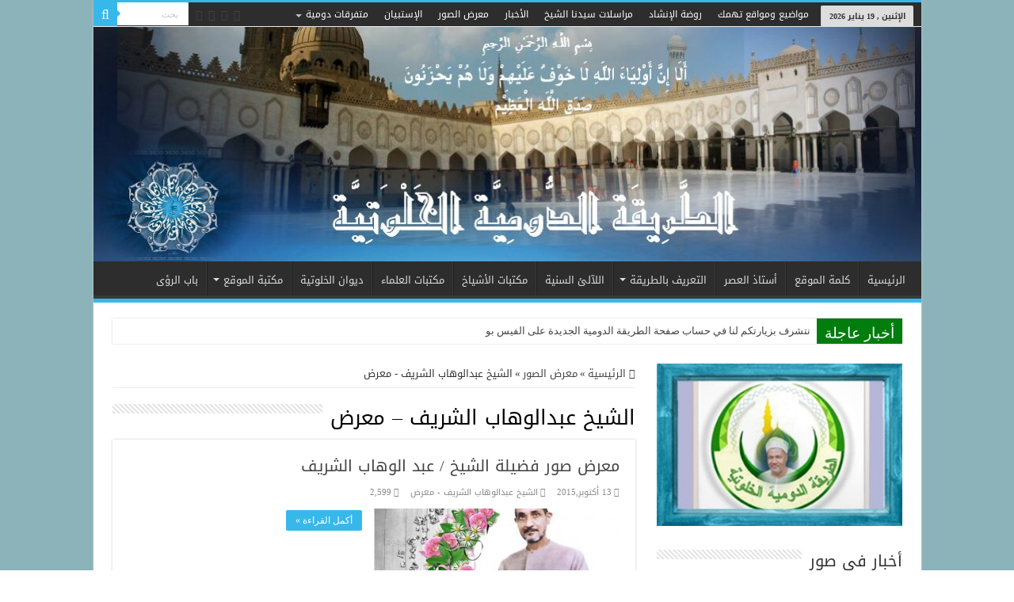

--- FILE ---
content_type: text/html; charset=UTF-8
request_url: http://aldomiah.net/category/%D9%85%D8%B9%D8%B1%D8%B6-%D8%A7%D9%84%D8%B5%D9%88%D8%B1/%D8%A7%D9%84%D8%B4%D9%8A%D8%AE-%D8%B9%D8%A8%D8%AF%D8%A7%D9%84%D9%88%D9%87%D8%A7%D8%A8-%D8%A7%D9%84%D8%B4%D8%B1%D9%8A%D9%81-%D9%85%D8%B9%D8%B1%D8%B6/
body_size: 96184
content:
<!DOCTYPE html>
<html dir="rtl" lang="ar" prefix="og: http://ogp.me/ns#">
<head>
<meta charset="UTF-8" />
<link rel="pingback" href="http://aldomiah.net/xmlrpc.php" />
<title>الشيخ عبدالوهاب الشريف &#8211; معرض &#8211; الدومية الخلوتية</title>
<meta name='robots' content='max-image-preview:large' />
<link rel='dns-prefetch' href='//static.addtoany.com' />
<link rel='dns-prefetch' href='//fonts.googleapis.com' />
<link rel="alternate" type="application/rss+xml" title="الدومية الخلوتية &laquo; الخلاصة" href="https://aldomiah.net/feed/" />
<link rel="alternate" type="application/rss+xml" title="الدومية الخلوتية &laquo; الشيخ عبدالوهاب الشريف - معرض خلاصة التصنيف" href="https://aldomiah.net/category/%d9%85%d8%b9%d8%b1%d8%b6-%d8%a7%d9%84%d8%b5%d9%88%d8%b1/%d8%a7%d9%84%d8%b4%d9%8a%d8%ae-%d8%b9%d8%a8%d8%af%d8%a7%d9%84%d9%88%d9%87%d8%a7%d8%a8-%d8%a7%d9%84%d8%b4%d8%b1%d9%8a%d9%81-%d9%85%d8%b9%d8%b1%d8%b6/feed/" />
<style id='wp-img-auto-sizes-contain-inline-css' type='text/css'>
img:is([sizes=auto i],[sizes^="auto," i]){contain-intrinsic-size:3000px 1500px}
/*# sourceURL=wp-img-auto-sizes-contain-inline-css */
</style>
<link rel='stylesheet' id='colorboxstyle-css' href='http://aldomiah.net/wp-content/plugins/link-library/colorbox/colorbox.css' type='text/css' media='all' />
<style id='wp-emoji-styles-inline-css' type='text/css'>

	img.wp-smiley, img.emoji {
		display: inline !important;
		border: none !important;
		box-shadow: none !important;
		height: 1em !important;
		width: 1em !important;
		margin: 0 0.07em !important;
		vertical-align: -0.1em !important;
		background: none !important;
		padding: 0 !important;
	}
/*# sourceURL=wp-emoji-styles-inline-css */
</style>
<link rel='stylesheet' id='wp-block-library-rtl-css' href='http://aldomiah.net/wp-includes/css/dist/block-library/style-rtl.min.css' type='text/css' media='all' />
<style id='wp-block-image-inline-css' type='text/css'>
.wp-block-image>a,.wp-block-image>figure>a{display:inline-block}.wp-block-image img{box-sizing:border-box;height:auto;max-width:100%;vertical-align:bottom}@media not (prefers-reduced-motion){.wp-block-image img.hide{visibility:hidden}.wp-block-image img.show{animation:show-content-image .4s}}.wp-block-image[style*=border-radius] img,.wp-block-image[style*=border-radius]>a{border-radius:inherit}.wp-block-image.has-custom-border img{box-sizing:border-box}.wp-block-image.aligncenter{text-align:center}.wp-block-image.alignfull>a,.wp-block-image.alignwide>a{width:100%}.wp-block-image.alignfull img,.wp-block-image.alignwide img{height:auto;width:100%}.wp-block-image .aligncenter,.wp-block-image .alignleft,.wp-block-image .alignright,.wp-block-image.aligncenter,.wp-block-image.alignleft,.wp-block-image.alignright{display:table}.wp-block-image .aligncenter>figcaption,.wp-block-image .alignleft>figcaption,.wp-block-image .alignright>figcaption,.wp-block-image.aligncenter>figcaption,.wp-block-image.alignleft>figcaption,.wp-block-image.alignright>figcaption{caption-side:bottom;display:table-caption}.wp-block-image .alignleft{float:left;margin:.5em 1em .5em 0}.wp-block-image .alignright{float:right;margin:.5em 0 .5em 1em}.wp-block-image .aligncenter{margin-left:auto;margin-right:auto}.wp-block-image :where(figcaption){margin-bottom:1em;margin-top:.5em}.wp-block-image.is-style-circle-mask img{border-radius:9999px}@supports ((-webkit-mask-image:none) or (mask-image:none)) or (-webkit-mask-image:none){.wp-block-image.is-style-circle-mask img{border-radius:0;-webkit-mask-image:url('data:image/svg+xml;utf8,<svg viewBox="0 0 100 100" xmlns="http://www.w3.org/2000/svg"><circle cx="50" cy="50" r="50"/></svg>');mask-image:url('data:image/svg+xml;utf8,<svg viewBox="0 0 100 100" xmlns="http://www.w3.org/2000/svg"><circle cx="50" cy="50" r="50"/></svg>');mask-mode:alpha;-webkit-mask-position:center;mask-position:center;-webkit-mask-repeat:no-repeat;mask-repeat:no-repeat;-webkit-mask-size:contain;mask-size:contain}}:root :where(.wp-block-image.is-style-rounded img,.wp-block-image .is-style-rounded img){border-radius:9999px}.wp-block-image figure{margin:0}.wp-lightbox-container{display:flex;flex-direction:column;position:relative}.wp-lightbox-container img{cursor:zoom-in}.wp-lightbox-container img:hover+button{opacity:1}.wp-lightbox-container button{align-items:center;backdrop-filter:blur(16px) saturate(180%);background-color:#5a5a5a40;border:none;border-radius:4px;cursor:zoom-in;display:flex;height:20px;justify-content:center;left:16px;opacity:0;padding:0;position:absolute;text-align:center;top:16px;width:20px;z-index:100}@media not (prefers-reduced-motion){.wp-lightbox-container button{transition:opacity .2s ease}}.wp-lightbox-container button:focus-visible{outline:3px auto #5a5a5a40;outline:3px auto -webkit-focus-ring-color;outline-offset:3px}.wp-lightbox-container button:hover{cursor:pointer;opacity:1}.wp-lightbox-container button:focus{opacity:1}.wp-lightbox-container button:focus,.wp-lightbox-container button:hover,.wp-lightbox-container button:not(:hover):not(:active):not(.has-background){background-color:#5a5a5a40;border:none}.wp-lightbox-overlay{box-sizing:border-box;cursor:zoom-out;height:100vh;overflow:hidden;position:fixed;right:0;top:0;visibility:hidden;width:100%;z-index:100000}.wp-lightbox-overlay .close-button{align-items:center;cursor:pointer;display:flex;justify-content:center;left:calc(env(safe-area-inset-left) + 16px);min-height:40px;min-width:40px;padding:0;position:absolute;top:calc(env(safe-area-inset-top) + 16px);z-index:5000000}.wp-lightbox-overlay .close-button:focus,.wp-lightbox-overlay .close-button:hover,.wp-lightbox-overlay .close-button:not(:hover):not(:active):not(.has-background){background:none;border:none}.wp-lightbox-overlay .lightbox-image-container{height:var(--wp--lightbox-container-height);overflow:hidden;position:absolute;right:50%;top:50%;transform:translate(50%,-50%);transform-origin:top right;width:var(--wp--lightbox-container-width);z-index:9999999999}.wp-lightbox-overlay .wp-block-image{align-items:center;box-sizing:border-box;display:flex;height:100%;justify-content:center;margin:0;position:relative;transform-origin:100% 0;width:100%;z-index:3000000}.wp-lightbox-overlay .wp-block-image img{height:var(--wp--lightbox-image-height);min-height:var(--wp--lightbox-image-height);min-width:var(--wp--lightbox-image-width);width:var(--wp--lightbox-image-width)}.wp-lightbox-overlay .wp-block-image figcaption{display:none}.wp-lightbox-overlay button{background:none;border:none}.wp-lightbox-overlay .scrim{background-color:#fff;height:100%;opacity:.9;position:absolute;width:100%;z-index:2000000}.wp-lightbox-overlay.active{visibility:visible}@media not (prefers-reduced-motion){.wp-lightbox-overlay.active{animation:turn-on-visibility .25s both}.wp-lightbox-overlay.active img{animation:turn-on-visibility .35s both}.wp-lightbox-overlay.show-closing-animation:not(.active){animation:turn-off-visibility .35s both}.wp-lightbox-overlay.show-closing-animation:not(.active) img{animation:turn-off-visibility .25s both}.wp-lightbox-overlay.zoom.active{animation:none;opacity:1;visibility:visible}.wp-lightbox-overlay.zoom.active .lightbox-image-container{animation:lightbox-zoom-in .4s}.wp-lightbox-overlay.zoom.active .lightbox-image-container img{animation:none}.wp-lightbox-overlay.zoom.active .scrim{animation:turn-on-visibility .4s forwards}.wp-lightbox-overlay.zoom.show-closing-animation:not(.active){animation:none}.wp-lightbox-overlay.zoom.show-closing-animation:not(.active) .lightbox-image-container{animation:lightbox-zoom-out .4s}.wp-lightbox-overlay.zoom.show-closing-animation:not(.active) .lightbox-image-container img{animation:none}.wp-lightbox-overlay.zoom.show-closing-animation:not(.active) .scrim{animation:turn-off-visibility .4s forwards}}@keyframes show-content-image{0%{visibility:hidden}99%{visibility:hidden}to{visibility:visible}}@keyframes turn-on-visibility{0%{opacity:0}to{opacity:1}}@keyframes turn-off-visibility{0%{opacity:1;visibility:visible}99%{opacity:0;visibility:visible}to{opacity:0;visibility:hidden}}@keyframes lightbox-zoom-in{0%{transform:translate(calc(((-100vw + var(--wp--lightbox-scrollbar-width))/2 + var(--wp--lightbox-initial-left-position))*-1),calc(-50vh + var(--wp--lightbox-initial-top-position))) scale(var(--wp--lightbox-scale))}to{transform:translate(50%,-50%) scale(1)}}@keyframes lightbox-zoom-out{0%{transform:translate(50%,-50%) scale(1);visibility:visible}99%{visibility:visible}to{transform:translate(calc(((-100vw + var(--wp--lightbox-scrollbar-width))/2 + var(--wp--lightbox-initial-left-position))*-1),calc(-50vh + var(--wp--lightbox-initial-top-position))) scale(var(--wp--lightbox-scale));visibility:hidden}}
/*# sourceURL=http://aldomiah.net/wp-includes/blocks/image/style.min.css */
</style>
<style id='global-styles-inline-css' type='text/css'>
:root{--wp--preset--aspect-ratio--square: 1;--wp--preset--aspect-ratio--4-3: 4/3;--wp--preset--aspect-ratio--3-4: 3/4;--wp--preset--aspect-ratio--3-2: 3/2;--wp--preset--aspect-ratio--2-3: 2/3;--wp--preset--aspect-ratio--16-9: 16/9;--wp--preset--aspect-ratio--9-16: 9/16;--wp--preset--color--black: #000000;--wp--preset--color--cyan-bluish-gray: #abb8c3;--wp--preset--color--white: #ffffff;--wp--preset--color--pale-pink: #f78da7;--wp--preset--color--vivid-red: #cf2e2e;--wp--preset--color--luminous-vivid-orange: #ff6900;--wp--preset--color--luminous-vivid-amber: #fcb900;--wp--preset--color--light-green-cyan: #7bdcb5;--wp--preset--color--vivid-green-cyan: #00d084;--wp--preset--color--pale-cyan-blue: #8ed1fc;--wp--preset--color--vivid-cyan-blue: #0693e3;--wp--preset--color--vivid-purple: #9b51e0;--wp--preset--gradient--vivid-cyan-blue-to-vivid-purple: linear-gradient(135deg,rgb(6,147,227) 0%,rgb(155,81,224) 100%);--wp--preset--gradient--light-green-cyan-to-vivid-green-cyan: linear-gradient(135deg,rgb(122,220,180) 0%,rgb(0,208,130) 100%);--wp--preset--gradient--luminous-vivid-amber-to-luminous-vivid-orange: linear-gradient(135deg,rgb(252,185,0) 0%,rgb(255,105,0) 100%);--wp--preset--gradient--luminous-vivid-orange-to-vivid-red: linear-gradient(135deg,rgb(255,105,0) 0%,rgb(207,46,46) 100%);--wp--preset--gradient--very-light-gray-to-cyan-bluish-gray: linear-gradient(135deg,rgb(238,238,238) 0%,rgb(169,184,195) 100%);--wp--preset--gradient--cool-to-warm-spectrum: linear-gradient(135deg,rgb(74,234,220) 0%,rgb(151,120,209) 20%,rgb(207,42,186) 40%,rgb(238,44,130) 60%,rgb(251,105,98) 80%,rgb(254,248,76) 100%);--wp--preset--gradient--blush-light-purple: linear-gradient(135deg,rgb(255,206,236) 0%,rgb(152,150,240) 100%);--wp--preset--gradient--blush-bordeaux: linear-gradient(135deg,rgb(254,205,165) 0%,rgb(254,45,45) 50%,rgb(107,0,62) 100%);--wp--preset--gradient--luminous-dusk: linear-gradient(135deg,rgb(255,203,112) 0%,rgb(199,81,192) 50%,rgb(65,88,208) 100%);--wp--preset--gradient--pale-ocean: linear-gradient(135deg,rgb(255,245,203) 0%,rgb(182,227,212) 50%,rgb(51,167,181) 100%);--wp--preset--gradient--electric-grass: linear-gradient(135deg,rgb(202,248,128) 0%,rgb(113,206,126) 100%);--wp--preset--gradient--midnight: linear-gradient(135deg,rgb(2,3,129) 0%,rgb(40,116,252) 100%);--wp--preset--font-size--small: 13px;--wp--preset--font-size--medium: 20px;--wp--preset--font-size--large: 36px;--wp--preset--font-size--x-large: 42px;--wp--preset--spacing--20: 0.44rem;--wp--preset--spacing--30: 0.67rem;--wp--preset--spacing--40: 1rem;--wp--preset--spacing--50: 1.5rem;--wp--preset--spacing--60: 2.25rem;--wp--preset--spacing--70: 3.38rem;--wp--preset--spacing--80: 5.06rem;--wp--preset--shadow--natural: 6px 6px 9px rgba(0, 0, 0, 0.2);--wp--preset--shadow--deep: 12px 12px 50px rgba(0, 0, 0, 0.4);--wp--preset--shadow--sharp: 6px 6px 0px rgba(0, 0, 0, 0.2);--wp--preset--shadow--outlined: 6px 6px 0px -3px rgb(255, 255, 255), 6px 6px rgb(0, 0, 0);--wp--preset--shadow--crisp: 6px 6px 0px rgb(0, 0, 0);}:where(.is-layout-flex){gap: 0.5em;}:where(.is-layout-grid){gap: 0.5em;}body .is-layout-flex{display: flex;}.is-layout-flex{flex-wrap: wrap;align-items: center;}.is-layout-flex > :is(*, div){margin: 0;}body .is-layout-grid{display: grid;}.is-layout-grid > :is(*, div){margin: 0;}:where(.wp-block-columns.is-layout-flex){gap: 2em;}:where(.wp-block-columns.is-layout-grid){gap: 2em;}:where(.wp-block-post-template.is-layout-flex){gap: 1.25em;}:where(.wp-block-post-template.is-layout-grid){gap: 1.25em;}.has-black-color{color: var(--wp--preset--color--black) !important;}.has-cyan-bluish-gray-color{color: var(--wp--preset--color--cyan-bluish-gray) !important;}.has-white-color{color: var(--wp--preset--color--white) !important;}.has-pale-pink-color{color: var(--wp--preset--color--pale-pink) !important;}.has-vivid-red-color{color: var(--wp--preset--color--vivid-red) !important;}.has-luminous-vivid-orange-color{color: var(--wp--preset--color--luminous-vivid-orange) !important;}.has-luminous-vivid-amber-color{color: var(--wp--preset--color--luminous-vivid-amber) !important;}.has-light-green-cyan-color{color: var(--wp--preset--color--light-green-cyan) !important;}.has-vivid-green-cyan-color{color: var(--wp--preset--color--vivid-green-cyan) !important;}.has-pale-cyan-blue-color{color: var(--wp--preset--color--pale-cyan-blue) !important;}.has-vivid-cyan-blue-color{color: var(--wp--preset--color--vivid-cyan-blue) !important;}.has-vivid-purple-color{color: var(--wp--preset--color--vivid-purple) !important;}.has-black-background-color{background-color: var(--wp--preset--color--black) !important;}.has-cyan-bluish-gray-background-color{background-color: var(--wp--preset--color--cyan-bluish-gray) !important;}.has-white-background-color{background-color: var(--wp--preset--color--white) !important;}.has-pale-pink-background-color{background-color: var(--wp--preset--color--pale-pink) !important;}.has-vivid-red-background-color{background-color: var(--wp--preset--color--vivid-red) !important;}.has-luminous-vivid-orange-background-color{background-color: var(--wp--preset--color--luminous-vivid-orange) !important;}.has-luminous-vivid-amber-background-color{background-color: var(--wp--preset--color--luminous-vivid-amber) !important;}.has-light-green-cyan-background-color{background-color: var(--wp--preset--color--light-green-cyan) !important;}.has-vivid-green-cyan-background-color{background-color: var(--wp--preset--color--vivid-green-cyan) !important;}.has-pale-cyan-blue-background-color{background-color: var(--wp--preset--color--pale-cyan-blue) !important;}.has-vivid-cyan-blue-background-color{background-color: var(--wp--preset--color--vivid-cyan-blue) !important;}.has-vivid-purple-background-color{background-color: var(--wp--preset--color--vivid-purple) !important;}.has-black-border-color{border-color: var(--wp--preset--color--black) !important;}.has-cyan-bluish-gray-border-color{border-color: var(--wp--preset--color--cyan-bluish-gray) !important;}.has-white-border-color{border-color: var(--wp--preset--color--white) !important;}.has-pale-pink-border-color{border-color: var(--wp--preset--color--pale-pink) !important;}.has-vivid-red-border-color{border-color: var(--wp--preset--color--vivid-red) !important;}.has-luminous-vivid-orange-border-color{border-color: var(--wp--preset--color--luminous-vivid-orange) !important;}.has-luminous-vivid-amber-border-color{border-color: var(--wp--preset--color--luminous-vivid-amber) !important;}.has-light-green-cyan-border-color{border-color: var(--wp--preset--color--light-green-cyan) !important;}.has-vivid-green-cyan-border-color{border-color: var(--wp--preset--color--vivid-green-cyan) !important;}.has-pale-cyan-blue-border-color{border-color: var(--wp--preset--color--pale-cyan-blue) !important;}.has-vivid-cyan-blue-border-color{border-color: var(--wp--preset--color--vivid-cyan-blue) !important;}.has-vivid-purple-border-color{border-color: var(--wp--preset--color--vivid-purple) !important;}.has-vivid-cyan-blue-to-vivid-purple-gradient-background{background: var(--wp--preset--gradient--vivid-cyan-blue-to-vivid-purple) !important;}.has-light-green-cyan-to-vivid-green-cyan-gradient-background{background: var(--wp--preset--gradient--light-green-cyan-to-vivid-green-cyan) !important;}.has-luminous-vivid-amber-to-luminous-vivid-orange-gradient-background{background: var(--wp--preset--gradient--luminous-vivid-amber-to-luminous-vivid-orange) !important;}.has-luminous-vivid-orange-to-vivid-red-gradient-background{background: var(--wp--preset--gradient--luminous-vivid-orange-to-vivid-red) !important;}.has-very-light-gray-to-cyan-bluish-gray-gradient-background{background: var(--wp--preset--gradient--very-light-gray-to-cyan-bluish-gray) !important;}.has-cool-to-warm-spectrum-gradient-background{background: var(--wp--preset--gradient--cool-to-warm-spectrum) !important;}.has-blush-light-purple-gradient-background{background: var(--wp--preset--gradient--blush-light-purple) !important;}.has-blush-bordeaux-gradient-background{background: var(--wp--preset--gradient--blush-bordeaux) !important;}.has-luminous-dusk-gradient-background{background: var(--wp--preset--gradient--luminous-dusk) !important;}.has-pale-ocean-gradient-background{background: var(--wp--preset--gradient--pale-ocean) !important;}.has-electric-grass-gradient-background{background: var(--wp--preset--gradient--electric-grass) !important;}.has-midnight-gradient-background{background: var(--wp--preset--gradient--midnight) !important;}.has-small-font-size{font-size: var(--wp--preset--font-size--small) !important;}.has-medium-font-size{font-size: var(--wp--preset--font-size--medium) !important;}.has-large-font-size{font-size: var(--wp--preset--font-size--large) !important;}.has-x-large-font-size{font-size: var(--wp--preset--font-size--x-large) !important;}
/*# sourceURL=global-styles-inline-css */
</style>

<style id='classic-theme-styles-inline-css' type='text/css'>
/*! This file is auto-generated */
.wp-block-button__link{color:#fff;background-color:#32373c;border-radius:9999px;box-shadow:none;text-decoration:none;padding:calc(.667em + 2px) calc(1.333em + 2px);font-size:1.125em}.wp-block-file__button{background:#32373c;color:#fff;text-decoration:none}
/*# sourceURL=/wp-includes/css/classic-themes.min.css */
</style>
<link rel='stylesheet' id='contact-form-7-css' href='http://aldomiah.net/wp-content/plugins/contact-form-7/includes/css/styles.css' type='text/css' media='all' />
<link rel='stylesheet' id='contact-form-7-rtl-css' href='http://aldomiah.net/wp-content/plugins/contact-form-7/includes/css/styles-rtl.css' type='text/css' media='all' />
<link rel='stylesheet' id='wpdm-fonticon-css' href='http://aldomiah.net/wp-content/plugins/download-manager/assets/wpdm-iconfont/css/wpdm-icons.css' type='text/css' media='all' />
<link rel='stylesheet' id='wpdm-front-css' href='http://aldomiah.net/wp-content/plugins/download-manager/assets/css/front.min.css' type='text/css' media='all' />
<link rel='stylesheet' id='thumbs_rating_styles-css' href='http://aldomiah.net/wp-content/plugins/link-library/upvote-downvote/css/style.css' type='text/css' media='all' />
<link rel='stylesheet' id='portfolio-all-css-css' href='http://aldomiah.net/wp-content/plugins/portfolio-gallery/style/portfolio-all.css' type='text/css' media='all' />
<link rel='stylesheet' id='style2-os-css-css' href='http://aldomiah.net/wp-content/plugins/portfolio-gallery/style/style2-os.css' type='text/css' media='all' />
<link rel='stylesheet' id='lightbox-css-css' href='http://aldomiah.net/wp-content/plugins/portfolio-gallery/style/lightbox.css' type='text/css' media='all' />
<link rel='stylesheet' id='edc-radio-styles-css' href='http://aldomiah.net/wp-content/plugins/quran-radio/style.css' type='text/css' media='all' />
<link rel='stylesheet' id='wp-polls-css' href='http://aldomiah.net/wp-content/plugins/wp-polls/polls-css.css' type='text/css' media='all' />
<style id='wp-polls-inline-css' type='text/css'>
.wp-polls .pollbar {
	margin: 1px;
	font-size: 6px;
	line-height: 8px;
	height: 8px;
	background-image: url('http://aldomiah.net/wp-content/plugins/wp-polls/images/default/pollbg.gif');
	border: 1px solid #c8c8c8;
}

/*# sourceURL=wp-polls-inline-css */
</style>
<link rel='stylesheet' id='wp-polls-rtl-css' href='http://aldomiah.net/wp-content/plugins/wp-polls/polls-css-rtl.css' type='text/css' media='all' />
<link rel='stylesheet' id='tie-style-css' href='http://aldomiah.net/wp-content/themes/sahifa/style.css' type='text/css' media='all' />
<link rel='stylesheet' id='tie-ilightbox-skin-css' href='http://aldomiah.net/wp-content/themes/sahifa/css/ilightbox/smooth-skin/skin.css' type='text/css' media='all' />
<link rel='stylesheet' id='droidarabickufi-css' href='http://fonts.googleapis.com/earlyaccess/droidarabickufi' type='text/css' media='all' />
<link rel='stylesheet' id='addtoany-css' href='http://aldomiah.net/wp-content/plugins/add-to-any/addtoany.min.css' type='text/css' media='all' />
<script type="text/javascript" src="http://aldomiah.net/wp-includes/js/jquery/jquery.min.js" id="jquery-core-js"></script>
<script type="text/javascript" src="http://aldomiah.net/wp-includes/js/jquery/jquery-migrate.min.js" id="jquery-migrate-js"></script>
<script type="text/javascript" src="http://aldomiah.net/wp-content/plugins/link-library/colorbox/jquery.colorbox-min.js" id="colorbox-js"></script>
<script type="text/javascript" id="addtoany-core-js-before">
/* <![CDATA[ */
window.a2a_config=window.a2a_config||{};a2a_config.callbacks=[];a2a_config.overlays=[];a2a_config.templates={};a2a_localize = {
	Share: "Share",
	Save: "Save",
	Subscribe: "Subscribe",
	Email: "Email",
	Bookmark: "Bookmark",
	ShowAll: "Show all",
	ShowLess: "Show less",
	FindServices: "Find service(s)",
	FindAnyServiceToAddTo: "Instantly find any service to add to",
	PoweredBy: "Powered by",
	ShareViaEmail: "Share via email",
	SubscribeViaEmail: "Subscribe via email",
	BookmarkInYourBrowser: "Bookmark in your browser",
	BookmarkInstructions: "Press Ctrl+D or \u2318+D to bookmark this page",
	AddToYourFavorites: "Add to your favorites",
	SendFromWebOrProgram: "Send from any email address or email program",
	EmailProgram: "Email program",
	More: "More&#8230;",
	ThanksForSharing: "Thanks for sharing!",
	ThanksForFollowing: "Thanks for following!"
};


//# sourceURL=addtoany-core-js-before
/* ]]> */
</script>
<script type="text/javascript" defer src="https://static.addtoany.com/menu/page.js" id="addtoany-core-js"></script>
<script type="text/javascript" defer src="http://aldomiah.net/wp-content/plugins/add-to-any/addtoany.min.js" id="addtoany-jquery-js"></script>
<script type="text/javascript" src="http://aldomiah.net/wp-content/plugins/download-manager/assets/js/wpdm.min.js" id="wpdm-frontend-js-js"></script>
<script type="text/javascript" id="wpdm-frontjs-js-extra">
/* <![CDATA[ */
var wpdm_url = {"home":"https://aldomiah.net/","site":"http://aldomiah.net/","ajax":"https://aldomiah.net/wp-admin/admin-ajax.php"};
var wpdm_js = {"spinner":"\u003Ci class=\"wpdm-icon wpdm-sun wpdm-spin\"\u003E\u003C/i\u003E","client_id":"e628cdf8a56cde090a4c5731f276d4ea"};
var wpdm_strings = {"pass_var":"Password Verified!","pass_var_q":"Please click following button to start download.","start_dl":"Start Download"};
//# sourceURL=wpdm-frontjs-js-extra
/* ]]> */
</script>
<script type="text/javascript" src="http://aldomiah.net/wp-content/plugins/download-manager/assets/js/front.min.js" id="wpdm-frontjs-js"></script>
<script type="text/javascript" id="thumbs_rating_scripts-js-extra">
/* <![CDATA[ */
var thumbs_rating_ajax = {"ajax_url":"https://aldomiah.net/wp-admin/admin-ajax.php","nonce":"9c6eb0c9fd"};
//# sourceURL=thumbs_rating_scripts-js-extra
/* ]]> */
</script>
<script type="text/javascript" src="http://aldomiah.net/wp-content/plugins/link-library/upvote-downvote/js/general.js" id="thumbs_rating_scripts-js"></script>
<link rel="https://api.w.org/" href="https://aldomiah.net/wp-json/" /><link rel="alternate" title="JSON" type="application/json" href="https://aldomiah.net/wp-json/wp/v2/categories/78" /><link rel="EditURI" type="application/rsd+xml" title="RSD" href="https://aldomiah.net/xmlrpc.php?rsd" />
<link rel="stylesheet" href="http://aldomiah.net/wp-content/themes/sahifa/rtl.css" type="text/css" media="screen" />
<style id='LinkLibraryStyle' type='text/css'>
.linktable {margin-top: 15px;} .linktable a {text-decoration:none} a.featured { font-weight: bold; } table.linklisttable { width:100%; border-width: 0px 0px 0px 0px; border-spacing: 5px; /* border-style: outset outset outset outset; border-color: gray gray gray gray; */ border-collapse: separate; } table.linklisttable th { border-width: 1px 1px 1px 1px; padding: 3px 3px 3px 3px; background-color: #f4f5f3; /* border-style: none none none none; border-color: gray gray gray gray; -moz-border-radius: 3px 3px 3px 3px; */ } table.linklisttable td { border-width: 1px 1px 1px 1px; padding: 3px 3px 3px 3px; background-color: #dee1d8; /* border-style: dotted dotted dotted dotted; border-color: gray gray gray gray; -moz-border-radius: 3px 3px 3px 3px; */ } .linklistcatname{ font-family: arial; font-size: 16px; font-weight: bold; border: 0; padding-bottom: 10px; padding-top: 10px; } .linklistcatnamedesc{ font-family: arial; font-size: 12px; font-weight: normal; border: 0; padding-bottom: 10px; padding-top: 10px; } .linklistcolumnheader{ font-weight: bold; } div.rsscontent{color: #333333; font-family: "Helvetica Neue",Arial,Helvetica,sans-serif;font-size: 11px;line-height: 1.25em; vertical-align: baseline;letter-spacing: normal;word-spacing: normal;font-weight: normal;font-style: normal;font-variant: normal;text-transform: none; text-decoration: none;text-align: left;text-indent: 0px;max-width:500px;} #ll_rss_results { border-style:solid;border-width:1px;margin-left:10px;margin-top:10px;padding-top:3px;background-color:#f4f5f3;} .rsstitle{font-weight:400;font-size:0.8em;color:#33352C;font-family:Georgia,"Times New Roman",Times,serif;} .rsstitle a{color:#33352C} #ll_rss_results img { max-width: 400px; /* Adjust this value according to your content area size*/ height: auto; } .rsselements {float: right;} .highlight_word {background-color: #FFFF00} .previouspage {float:left;margin-top:10px;font-weight:bold} .nextpage {float: right;margin-top:10px;font-weight:bold} .resulttitle {padding-top:10px;} .catdropdown { width: 300px; } #llsearch {padding-top:10px;} .lladdlink { margin-top: 16px; } .lladdlink #lladdlinktitle { font-weight: bold; } .lladdlink table { margin-top: 5px; margin-bottom: 8px; border: 0; border-spacing: 0; border-collapse: collapse; } .lladdlink table td { border: 0; height: 30px; } .lladdlink table th { border: 0; text-align: left; font-weight: normal; width: 400px; } .lladdlink input[type="text"] { width: 300px; } .lladdlink select { width: 300px; } .llmessage { margin: 8px; border: 1px solid #ddd; background-color: #ff0; } .pageselector { margin-top: 20px; text-align: center; } .selectedpage { margin: 0px 4px 0px 4px; border: 1px solid #000; padding: 7px; background-color: #f4f5f3; } .unselectedpage { margin: 0px 4px 0px 4px; border: 1px solid #000; padding: 7px; background-color: #dee1d8; } .previousnextactive { margin: 0px 4px 0px 4px; border: 1px solid #000; padding: 7px; background-color: #dee1d8; } .previousnextinactive { margin: 0px 4px 0px 4px; border: 1px solid #000; padding: 7px; background-color: #dddddd; color: #cccccc; } .LinksInCat { display:none; }</style>
<link rel="shortcut icon" href="http://aldomiah.net/wp-content/themes/sahifa/favicon.ico" title="Favicon" />
<!--[if IE]>
<script type="text/javascript">jQuery(document).ready(function (){ jQuery(".menu-item").has("ul").children("a").attr("aria-haspopup", "true");});</script>
<![endif]-->
<!--[if lt IE 9]>
<script src="http://aldomiah.net/wp-content/themes/sahifa/js/html5.js"></script>
<script src="http://aldomiah.net/wp-content/themes/sahifa/js/selectivizr-min.js"></script>
<![endif]-->
<!--[if IE 9]>
<link rel="stylesheet" type="text/css" media="all" href="http://aldomiah.net/wp-content/themes/sahifa/css/ie9.css" />
<![endif]-->
<!--[if IE 8]>
<link rel="stylesheet" type="text/css" media="all" href="http://aldomiah.net/wp-content/themes/sahifa/css/ie8.css" />
<![endif]-->
<!--[if IE 7]>
<link rel="stylesheet" type="text/css" media="all" href="http://aldomiah.net/wp-content/themes/sahifa/css/ie7.css" />
<![endif]-->

<meta http-equiv="X-UA-Compatible" content="IE=edge,chrome=1" />
<meta name="viewport" content="width=device-width, initial-scale=1.0" />



<style type="text/css" media="screen">

body{
	font-family: 'droid arabic kufi';
}
.logo h1 a, .logo h2 a{
	font-family: 'droid arabic kufi';
}
.logo span{
	font-family: 'droid arabic kufi';
}
.top-nav, .top-nav ul li a {
	font-family: 'droid arabic kufi';
	font-weight: lighter;
}
#main-nav, #main-nav ul li a{
	font-family: 'droid arabic kufi';
}
.page-title{
	font-family: 'droid arabic kufi';
}
.post-title{
	font-family: 'droid arabic kufi';
}
h2.post-box-title, h2.post-box-title a{
	font-family: 'droid arabic kufi';
}
h3.post-box-title, h3.post-box-title a{
	font-family: 'droid arabic kufi';
}
p.post-meta, p.post-meta a{
	font-family: 'droid arabic kufi';
}
body.single .entry, body.page .entry{
	font-family: 'droid arabic kufi';
}
.widget-top h4, .widget-top h4 a{
	font-family: 'droid arabic kufi';
}
.footer-widget-top h4, .footer-widget-top h4 a{
	font-family: 'droid arabic kufi';
}
.ei-title h2, .slider-caption h2 a, .content .slider-caption h2 a, .slider-caption h2, .content .slider-caption h2, .content .ei-title h2{
	font-family: 'droid arabic kufi';
}
.cat-box-title h2, .cat-box-title h2 a, .block-head h3, #respond h3, #comments-title, h2.review-box-header, .woocommerce-tabs .entry-content h2, .woocommerce .related.products h2, .entry .woocommerce h2, .woocommerce-billing-fields h3, .woocommerce-shipping-fields h3, #order_review_heading, #bbpress-forums fieldset.bbp-form legend, #buddypress .item-body h4, #buddypress #item-body h4{
	font-family: 'droid arabic kufi';
}
#main-nav,
.cat-box-content,
#sidebar .widget-container,
.post-listing,
#commentform {
	border-bottom-color: #37b8eb;
}

.search-block .search-button,
#topcontrol,
#main-nav ul li.current-menu-item a,
#main-nav ul li.current-menu-item a:hover,
#main-nav ul li.current_page_parent a,
#main-nav ul li.current_page_parent a:hover,
#main-nav ul li.current-menu-parent a,
#main-nav ul li.current-menu-parent a:hover,
#main-nav ul li.current-page-ancestor a,
#main-nav ul li.current-page-ancestor a:hover,
.pagination span.current,
.share-post span.share-text,
.flex-control-paging li a.flex-active,
.ei-slider-thumbs li.ei-slider-element,
.review-percentage .review-item span span,
.review-final-score,
.button,
a.button,
a.more-link,
#main-content input[type="submit"],
.form-submit #submit,
#login-form .login-button,
.widget-feedburner .feedburner-subscribe,
input[type="submit"],
#buddypress button,
#buddypress a.button,
#buddypress input[type=submit],
#buddypress input[type=reset],
#buddypress ul.button-nav li a,
#buddypress div.generic-button a,
#buddypress .comment-reply-link,
#buddypress div.item-list-tabs ul li a span,
#buddypress div.item-list-tabs ul li.selected a,
#buddypress div.item-list-tabs ul li.current a,
#buddypress #members-directory-form div.item-list-tabs ul li.selected span,
#members-list-options a.selected,
#groups-list-options a.selected,
body.dark-skin #buddypress div.item-list-tabs ul li a span,
body.dark-skin #buddypress div.item-list-tabs ul li.selected a,
body.dark-skin #buddypress div.item-list-tabs ul li.current a,
body.dark-skin #members-list-options a.selected,
body.dark-skin #groups-list-options a.selected,
.search-block-large .search-button,
#featured-posts .flex-next:hover,
#featured-posts .flex-prev:hover,
a.tie-cart span.shooping-count,
.woocommerce span.onsale,
.woocommerce-page span.onsale ,
.woocommerce .widget_price_filter .ui-slider .ui-slider-handle,
.woocommerce-page .widget_price_filter .ui-slider .ui-slider-handle,
#check-also-close,
a.post-slideshow-next,
a.post-slideshow-prev,
.widget_price_filter .ui-slider .ui-slider-handle,
.quantity .minus:hover,
.quantity .plus:hover,
.mejs-container .mejs-controls .mejs-time-rail .mejs-time-current,
#reading-position-indicator  {
	background-color:#37b8eb;
}

::-webkit-scrollbar-thumb{
	background-color:#37b8eb !important;
}

#theme-footer,
#theme-header,
.top-nav ul li.current-menu-item:before,
#main-nav .menu-sub-content ,
#main-nav ul ul,
#check-also-box {
	border-top-color: #37b8eb;
}

.search-block:after {
	border-right-color:#37b8eb;
}

body.rtl .search-block:after {
	border-left-color:#37b8eb;
}

#main-nav ul > li.menu-item-has-children:hover > a:after,
#main-nav ul > li.mega-menu:hover > a:after {
	border-color:transparent transparent #37b8eb;
}

.widget.timeline-posts li a:hover,
.widget.timeline-posts li a:hover span.tie-date {
	color: #37b8eb;
}

.widget.timeline-posts li a:hover span.tie-date:before {
	background: #37b8eb;
	border-color: #37b8eb;
}

#order_review,
#order_review_heading {
	border-color: #37b8eb;
}

.background-cover{background-color: #8cb2ba !important;}
.top-nav ul li a:hover, .top-nav ul li:hover > a, .top-nav ul :hover > a , .top-nav ul li.current-menu-item a {
	color: #f2f2f2;
}
		
.top-nav ul li a , .top-nav ul ul a {
	color: #ffffff;
}
		
.top-nav, .top-nav ul ul {
	background-color:#2d2d2d !important; 
				}


.breaking-news span.breaking-news-title {background: #017d0e;}

#sidebar .widget-counter{
	margin-bottom:20px;
	overflow:hidden;
	background: #8cb2ba ;
	border-radius: 1px;
	-moz-border-radius: 1px;
	-webkit-border-radius: 1px;
	box-shadow: 0 1px 3px 0 #B5B5B5;
	-moz-box-shadow: 0 1px 3px 0 #b5b5b5;
	-webkit-box-shadow: 0 1px 3px 0 #B5B5B5;
	clear: both;
	border: 1px solid #888888;
}

.today-date{
	float:right;
	padding:4px 10px;
	background:#ddd;
	font-size:10px;
	color:#333;
	border-radius: 2px;
	-moz-border-radius: 2px;
	-webkit-border-radius: 2px;
	margin:4px 10px 0 5px;
}

@media only screen and (max-width: 985px) and (min-width: 768px){
	1b7c97
}

@media only screen and (max-width: 767px) and (min-width: 480px){
	#slide-out-open span, #slide-out-open span:after, #slide-out-open span:before {
    top: 5px;
    position: absolute;
    content: ' ';
    display: block;
    height: 3px;
    width: 28px;
    background: #ffffff;
    -webkit-border-radius: 10px;
    -moz-border-radius: 10px;
    border-radius: 10px;
}
}

@media only screen and (max-width: 479px) and (min-width: 320px){
	#slide-out-open span, #slide-out-open span:after, #slide-out-open span:before {
    top: 5px;
    position: absolute;
    content: ' ';
    display: block;
    height: 3px;
    width: 28px;
    background: #ffffff;
    -webkit-border-radius: 10px;
    -moz-border-radius: 10px;
    border-radius: 10px;
}
}

</style>

		<script type="text/javascript">
			/* <![CDATA[ */
				var sf_position = '0';
				var sf_templates = "<a href=\"{search_url_escaped}\">\u0639\u0631\u0636 \u0643\u0644 \u0627\u0644\u0646\u062a\u0627\u0626\u062c<\/a>";
				var sf_input = '.search-live';
				jQuery(document).ready(function(){
					jQuery(sf_input).ajaxyLiveSearch({"expand":false,"searchUrl":"https:\/\/aldomiah.net\/?s=%s","text":"Search","delay":500,"iwidth":180,"width":315,"ajaxUrl":"https:\/\/aldomiah.net\/wp-admin\/admin-ajax.php","rtl":0});
					jQuery(".live-search_ajaxy-selective-input").keyup(function() {
						var width = jQuery(this).val().length * 8;
						if(width < 50) {
							width = 50;
						}
						jQuery(this).width(width);
					});
					jQuery(".live-search_ajaxy-selective-search").click(function() {
						jQuery(this).find(".live-search_ajaxy-selective-input").focus();
					});
					jQuery(".live-search_ajaxy-selective-close").click(function() {
						jQuery(this).parent().remove();
					});
				});
			/* ]]> */
		</script>
		<meta name="generator" content="WordPress Download Manager 3.3.43" />
                <style>
        /* WPDM Link Template Styles */        </style>
                <style>

            :root {
                --color-primary: #4a8eff;
                --color-primary-rgb: 74, 142, 255;
                --color-primary-hover: #5998ff;
                --color-primary-active: #3281ff;
                --clr-sec: #6c757d;
                --clr-sec-rgb: 108, 117, 125;
                --clr-sec-hover: #6c757d;
                --clr-sec-active: #6c757d;
                --color-secondary: #6c757d;
                --color-secondary-rgb: 108, 117, 125;
                --color-secondary-hover: #6c757d;
                --color-secondary-active: #6c757d;
                --color-success: #018e11;
                --color-success-rgb: 1, 142, 17;
                --color-success-hover: #0aad01;
                --color-success-active: #0c8c01;
                --color-info: #2CA8FF;
                --color-info-rgb: 44, 168, 255;
                --color-info-hover: #2CA8FF;
                --color-info-active: #2CA8FF;
                --color-warning: #FFB236;
                --color-warning-rgb: 255, 178, 54;
                --color-warning-hover: #FFB236;
                --color-warning-active: #FFB236;
                --color-danger: #ff5062;
                --color-danger-rgb: 255, 80, 98;
                --color-danger-hover: #ff5062;
                --color-danger-active: #ff5062;
                --color-green: #30b570;
                --color-blue: #0073ff;
                --color-purple: #8557D3;
                --color-red: #ff5062;
                --color-muted: rgba(69, 89, 122, 0.6);
                --wpdm-font: "-apple-system", -apple-system, BlinkMacSystemFont, "Segoe UI", Roboto, Helvetica, Arial, sans-serif, "Apple Color Emoji", "Segoe UI Emoji", "Segoe UI Symbol";
            }

            .wpdm-download-link.btn.btn-primary.btn-xs {
                border-radius: 4px;
            }


        </style>
        </head>
<body id="top" class="rtl archive category category-78 wp-theme-sahifa lazy-enabled">

<div class="wrapper-outer">

	<div class="background-cover"></div>

	<aside id="slide-out">

	
	
		<div id="mobile-menu"  class="mobile-hide-icons"></div>
	</aside><!-- #slide-out /-->

		<div id="wrapper" class="boxed-all">
		<div class="inner-wrapper">

		<header id="theme-header" class="theme-header full-logo center-logo">
						<div id="top-nav" class="top-nav">
				<div class="container">

							<span class="today-date">الإثنين ,  19  يناير 2026</span>
				<div class="top-menu"><ul id="menu-smart-top" class="menu"><li id="menu-item-564" class="menu-item menu-item-type-post_type menu-item-object-page menu-item-564"><a href="https://aldomiah.net/%d9%85%d9%88%d8%a7%d8%b6%d9%8a%d8%b9-%d9%88%d9%85%d9%88%d8%a7%d9%82%d8%b9-%d8%aa%d9%87%d9%85%d9%83/">مواضيع ومواقع تهمك</a></li>
<li id="menu-item-565" class="menu-item menu-item-type-post_type menu-item-object-page menu-item-565"><a href="https://aldomiah.net/%d8%b1%d9%88%d8%b6%d8%a9-%d8%a7%d9%84%d8%a5%d9%86%d8%b4%d8%a7%d8%af/">روضة الإنشاد</a></li>
<li id="menu-item-454" class="menu-item menu-item-type-post_type menu-item-object-page menu-item-454"><a href="https://aldomiah.net/%d9%85%d8%b1%d8%a7%d8%b3%d9%84%d8%a7%d8%aa-%d8%b3%d9%8a%d8%af%d9%86%d8%a7-%d8%a7%d9%84%d8%b4%d9%8a%d8%ae/">مراسلات سيدنا الشيخ</a></li>
<li id="menu-item-459" class="menu-item menu-item-type-post_type menu-item-object-page menu-item-459"><a href="https://aldomiah.net/%d8%a7%d9%84%d8%a3%d8%ae%d8%a8%d8%a7%d8%b1/">الأخبار</a></li>
<li id="menu-item-449" class="menu-item menu-item-type-post_type menu-item-object-page menu-item-449"><a href="https://aldomiah.net/%d9%85%d8%b9%d8%b1%d8%b6-%d8%a7%d9%84%d8%b5%d9%88%d8%b1/">معرض الصور</a></li>
<li id="menu-item-870" class="menu-item menu-item-type-post_type menu-item-object-page menu-item-870"><a href="https://aldomiah.net/%d8%a7%d9%84%d8%a5%d8%b3%d8%aa%d8%a8%d9%8a%d8%a7%d9%86/">الإستبيان</a></li>
<li id="menu-item-1161" class="menu-item menu-item-type-custom menu-item-object-custom menu-item-has-children menu-item-1161"><a href="#">متفرقات دومية</a>
<ul class="sub-menu">
	<li id="menu-item-1174" class="menu-item menu-item-type-post_type menu-item-object-page menu-item-1174"><a href="https://aldomiah.net/%d9%85%d8%aa%d9%81%d8%b1%d9%82%d8%a7%d8%aa-%d9%85%d8%b1%d8%a6%d9%8a%d8%a91/">متفرقات مرئية</a></li>
	<li id="menu-item-1175" class="menu-item menu-item-type-post_type menu-item-object-page menu-item-1175"><a href="https://aldomiah.net/%d9%85%d8%aa%d9%81%d8%b1%d9%82%d8%a7%d8%aa-%d9%85%d8%b3%d9%85%d9%88%d8%b9%d8%a91/">متفرقات مسموعة</a></li>
	<li id="menu-item-1173" class="menu-item menu-item-type-post_type menu-item-object-page menu-item-1173"><a href="https://aldomiah.net/%d9%85%d8%aa%d9%81%d8%b1%d9%82%d8%a7%d8%aa-%d9%85%d9%82%d8%b1%d9%88%d8%a1%d8%a91/">متفرقات مقروءة</a></li>
	<li id="menu-item-9484" class="menu-item menu-item-type-post_type menu-item-object-page menu-item-9484"><a href="https://aldomiah.net/%d8%a7%d9%84%d8%ae%d8%b7%d8%a8-%d8%a7%d9%84%d9%85%d9%86%d8%a8%d8%b1%d9%8a%d8%a9-2/">الخطب المنبرية</a></li>
	<li id="menu-item-9483" class="menu-item menu-item-type-post_type menu-item-object-page menu-item-9483"><a href="https://aldomiah.net/%d8%a7%d9%84%d9%85%d9%88%d9%84%d8%af-%d8%a7%d9%84%d9%86%d8%a8%d9%88%d9%8a/">المولد النبوي</a></li>
</ul>
</li>
</ul></div>
						<div class="search-block">
						<form method="get" id="searchform-header" action="https://aldomiah.net/">
							<button class="search-button" type="submit" value="بحث"><i class="fa fa-search"></i></button>
							<input class="search-live" type="text" id="s-header" name="s" title="بحث" value="بحث" onfocus="if (this.value == 'بحث') {this.value = '';}" onblur="if (this.value == '') {this.value = 'بحث';}"  />
						</form>
					</div><!-- .search-block /-->
			<div class="social-icons">
		<a class="ttip-none" title="Facebook" href="https://www.facebook.com/aldomiah" target="_blank"><i class="fa fa-facebook"></i></a><a class="ttip-none" title="Twitter" href="https://twitter.com/sabry_aldomy" target="_blank"><i class="fa fa-twitter"></i></a><a class="ttip-none" title="Youtube" href="http://youtube.com/user/aldomiah42" target="_blank"><i class="fa fa-youtube"></i></a><a class="ttip-none" title="instagram" href="http://instagram.com/aldomiah.42" target="_blank"><i class="fa fa-instagram"></i></a>
			</div>

	
	
				</div><!-- .container /-->
			</div><!-- .top-menu /-->
			
		<div class="header-content">

					<a id="slide-out-open" class="slide-out-open" href="#"><span></span></a>
		
			<div class="logo">
			<h2>								<a title="الدومية الخلوتية" href="https://aldomiah.net/">
					<img src="http://aldomiah.net/wp-content/uploads/2018/05/IMG-20180511-WA0014.jpg" alt="الدومية الخلوتية"  /><strong>الدومية الخلوتية </strong>
				</a>
			</h2>			</div><!-- .logo /-->
						<div class="clear"></div>

		</div>
													<nav id="main-nav" class="fixed-enabled">
				<div class="container">

				
					<div class="main-menu"><ul id="menu-smart-menu" class="menu"><li id="menu-item-336" class="menu-item menu-item-type-custom menu-item-object-custom menu-item-336"><a href="http://aldomiah.net/">الرئيسية</a></li>
<li id="menu-item-462" class="menu-item menu-item-type-post_type menu-item-object-page menu-item-462"><a href="https://aldomiah.net/%d9%83%d9%84%d9%85%d8%a9-%d8%a7%d9%84%d9%85%d9%88%d9%82%d8%b9/">كلمة الموقع</a></li>
<li id="menu-item-465" class="menu-item menu-item-type-post_type menu-item-object-page menu-item-465"><a href="https://aldomiah.net/%d8%a7%d8%b3%d8%aa%d8%a7%d8%b0-%d8%a7%d9%84%d8%b9%d8%b5%d8%b1/">أستاذ العصر</a></li>
<li id="menu-item-337" class="menu-item menu-item-type-custom menu-item-object-custom menu-item-has-children menu-item-337"><a href="#">التعريف بالطريقة</a>
<ul class="sub-menu menu-sub-content">
	<li id="menu-item-481" class="menu-item menu-item-type-post_type menu-item-object-page menu-item-481"><a href="https://aldomiah.net/%d8%a7%d9%84%d8%aa%d8%b9%d8%b1%d9%8a%d9%81-%d8%a8%d8%a7%d9%84%d8%b7%d8%b1%d9%8a%d9%82/">التعريف بالطريق</a></li>
	<li id="menu-item-480" class="menu-item menu-item-type-post_type menu-item-object-page menu-item-480"><a href="https://aldomiah.net/%d8%b3%d9%84%d8%b3%d9%84%d8%a9-%d8%a3%d9%87%d9%84-%d8%a7%d9%84%d8%b7%d8%b1%d9%8a%d9%82/">سلسلة أهل الطريق</a></li>
	<li id="menu-item-479" class="menu-item menu-item-type-post_type menu-item-object-page menu-item-479"><a href="https://aldomiah.net/%d8%a7%d9%84%d9%82%d8%a8%d8%b6%d8%a9/">القبضة</a></li>
	<li id="menu-item-478" class="menu-item menu-item-type-post_type menu-item-object-page menu-item-478"><a href="https://aldomiah.net/%d8%b1%d9%8a%d8%a7%d8%b6-%d8%a7%d9%84%d8%a5%d8%ae%d9%88%d8%a7%d9%86/">رياض الإخوان</a></li>
</ul>
</li>
<li id="menu-item-597" class="menu-item menu-item-type-post_type menu-item-object-page menu-item-597"><a href="https://aldomiah.net/%d8%a7%d9%84%d9%84%d8%a2%d9%84%d8%a6-%d8%a7%d9%84%d8%b3%d9%86%d9%8a%d8%a9/">اللآلئ السنية</a></li>
<li id="menu-item-956" class="menu-item menu-item-type-post_type menu-item-object-page menu-item-956"><a href="https://aldomiah.net/library/">مكتبات الأشياخ</a></li>
<li id="menu-item-1271" class="menu-item menu-item-type-post_type menu-item-object-page menu-item-1271"><a href="https://aldomiah.net/%d9%85%d9%83%d8%aa%d8%a8%d8%a7%d8%aa-%d8%a7%d9%84%d8%b9%d9%84%d9%85%d8%a7%d8%a1/">مكتبات العلماء</a></li>
<li id="menu-item-527" class="menu-item menu-item-type-post_type menu-item-object-page menu-item-527"><a href="https://aldomiah.net/%d8%af%d9%8a%d9%88%d8%a7%d9%86-%d8%a7%d9%84%d8%ae%d9%84%d9%88%d8%aa%d9%8a%d8%a9/">ديوان الخلوتية</a></li>
<li id="menu-item-377" class="menu-item menu-item-type-custom menu-item-object-custom menu-item-has-children menu-item-377"><a href="#">مكتبة الموقع</a>
<ul class="sub-menu menu-sub-content">
	<li id="menu-item-545" class="menu-item menu-item-type-post_type menu-item-object-page menu-item-545"><a href="https://aldomiah.net/%d9%83%d8%aa%d8%a8-%d8%a3%d8%b4%d8%a7%d8%b1%d8%aa-%d8%a5%d9%84%d9%8a%d9%87%d8%a7-%d8%a7%d9%84%d8%a3%d8%b4%d9%8a%d8%a7%d8%ae/">كتب أشارت إليها الأشياخ</a></li>
	<li id="menu-item-544" class="menu-item menu-item-type-post_type menu-item-object-page menu-item-544"><a href="https://aldomiah.net/%d9%83%d8%aa%d8%a8-%d8%b9%d9%86-%d8%a7%d9%84%d8%aa%d8%b5%d9%88%d9%81/">كتب عن التصوف</a></li>
	<li id="menu-item-526" class="menu-item menu-item-type-post_type menu-item-object-page menu-item-526"><a href="https://aldomiah.net/%d8%a5%d8%b5%d8%af%d8%a7%d8%b1%d8%a7%d8%aa-%d8%a7%d9%84%d8%a5%d8%ae%d9%88%d8%a7%d9%86/">إصدارات الإخوان</a></li>
	<li id="menu-item-543" class="menu-item menu-item-type-post_type menu-item-object-page menu-item-543"><a href="https://aldomiah.net/%d9%81%d8%b1%d8%a7%d8%a6%d8%af-%d9%85%d9%86-%d8%a7%d9%84%d9%81%d9%88%d8%a7%d8%a6%d8%af/">فرائد من الفوائد</a></li>
	<li id="menu-item-542" class="menu-item menu-item-type-post_type menu-item-object-page menu-item-542"><a href="https://aldomiah.net/%d9%82%d8%a7%d9%84-%d8%a7%d9%84%d8%a7%d8%b3%d8%aa%d8%a7%d8%b0/">قال الأستاذ</a></li>
	<li id="menu-item-541" class="menu-item menu-item-type-post_type menu-item-object-page menu-item-541"><a href="https://aldomiah.net/%d8%ad%d8%af%d9%8a%d8%ab-%d8%a7%d9%84%d8%b0%d9%83%d8%b1%d9%8a%d8%a7%d8%aa/">حديث الذكريات</a></li>
	<li id="menu-item-12465" class="menu-item menu-item-type-post_type menu-item-object-page menu-item-12465"><a href="https://aldomiah.net/%d8%b4%d8%b0%d9%89-%d8%a7%d9%84%d8%b1%d8%ad%d9%8a%d9%82-%d9%85%d9%86-%d8%b9%d9%84%d9%85%d8%a7%d8%a1-%d8%a3%d8%ad%d8%a8%d9%88%d8%a7-%d8%a7%d9%84%d8%b7%d8%b1%d9%8a%d9%82/">شذى الرحيق من علماء أحبوا الطريق</a></li>
	<li id="menu-item-540" class="menu-item menu-item-type-post_type menu-item-object-page menu-item-540"><a href="https://aldomiah.net/%d8%a3%d8%ae%d8%b1%d9%89/">أخرى</a></li>
</ul>
</li>
<li id="menu-item-569" class="menu-item menu-item-type-post_type menu-item-object-page menu-item-569"><a href="https://aldomiah.net/%d8%a8%d8%a7%d8%a8-%d8%a7%d9%84%d8%b1%d8%a4%d9%89/">باب الرؤى</a></li>
</ul></div>					
					
				</div>
			</nav><!-- .main-nav /-->
					</header><!-- #header /-->

		
	<div class="clear"></div>
	<div id="breaking-news" class="breaking-news">
		<span class="breaking-news-title"><i class="fa fa-bolt"></i> <span>أخبار عاجلة</span></span>
		
					<ul>
					<li><a href="https://aldomiah.net/%d9%86%d8%aa%d8%b4%d8%b1%d9%81-%d8%a8%d8%b2%d9%8a%d8%a7%d8%b1%d8%aa%d9%83%d9%85-%d9%84%d9%86%d8%a7-%d9%81%d9%8a-%d8%ad%d8%b3%d8%a7%d8%a8-%d8%b5%d9%81%d8%ad%d8%a9-%d8%a7%d9%84%d8%b7%d8%b1%d9%8a%d9%82/" title="نتشرف بزيارتكم لنا في حساب صفحة الطريقة الدومية الجديدة على الفيس بوك">نتشرف بزيارتكم لنا في حساب صفحة الطريقة الدومية الجديدة على الفيس بوك</a></li>
					<li><a href="https://aldomiah.net/%d9%85%d8%b1%d8%ad%d8%a8%d8%a7-%d8%a8%d9%83%d9%85-%d9%81%d9%8a-%d9%85%d9%88%d9%82%d8%b9-%d8%a7%d9%84%d8%b7%d8%b1%d9%8a%d9%82%d8%a9-%d8%a7%d9%84%d8%af%d9%88%d9%85%d9%8a%d8%a9-%d8%a7%d9%84%d8%ae%d9%84/" title="مرحبا بكم في موقع الطريقة الدومية الخلوتية بشكله الجديد 2015">مرحبا بكم في موقع الطريقة الدومية الخلوتية بشكله الجديد 2015</a></li>
					</ul>
					
		
		<script type="text/javascript">
			jQuery(document).ready(function(){
								createTicker(); 
							});
			                                                 
			function rotateTicker(){                                   
				if( i == tickerItems.length ){ i = 0; }                                                         
				tickerText = tickerItems[i];                              
				c = 0;                                                    
				typetext();                                               
				setTimeout( "rotateTicker()", 3000 );                     
				i++;                                                      
			}                                                           
					</script>
	</div> <!-- .breaking-news -->

	
	<div id="main-content" class="container">

	<div class="content">
	
	<nav id="crumbs"><a href="https://aldomiah.net/"><span class="fa fa-home" aria-hidden="true"></span> الرئيسية</a><span class="delimiter">&raquo;</span><a href="https://aldomiah.net/category/%d9%85%d8%b9%d8%b1%d8%b6-%d8%a7%d9%84%d8%b5%d9%88%d8%b1/">معرض الصور</a><span class="delimiter">&raquo;</span><span class="current">الشيخ عبدالوهاب الشريف - معرض</span></nav><script type="application/ld+json">{"@context":"http:\/\/schema.org","@type":"BreadcrumbList","@id":"#Breadcrumb","itemListElement":[{"@type":"ListItem","position":1,"item":{"name":"\u0627\u0644\u0631\u0626\u064a\u0633\u064a\u0629","@id":"https:\/\/aldomiah.net\/"}},{"@type":"ListItem","position":2,"item":{"name":"\u0645\u0639\u0631\u0636 \u0627\u0644\u0635\u0648\u0631","@id":"https:\/\/aldomiah.net\/category\/%d9%85%d8%b9%d8%b1%d8%b6-%d8%a7%d9%84%d8%b5%d9%88%d8%b1\/"}}]}</script>	
			
		<div class="page-head">
		
			<h1 class="page-title">
				الشيخ عبدالوهاب الشريف &#8211; معرض			</h1>
			
						
			<div class="stripe-line"></div>

					</div>
		
				
				
		<div class="post-listing archive-box">


	<article class="item-list">
	
		<h2 class="post-box-title">
			<a href="https://aldomiah.net/%d9%85%d8%b9%d8%b1%d8%b6-%d8%b5%d9%88%d8%b1-%d9%81%d8%b6%d9%8a%d9%84%d8%a9-%d8%a7%d9%84%d8%b4%d9%8a%d8%ae-%d8%b9%d8%a8%d8%af-%d8%a7%d9%84%d9%88%d9%87%d8%a7%d8%a8-%d8%a7%d9%84%d8%b4%d8%b1%d9%8a%d9%81/">معرض صور فضيلة الشيخ / عبد الوهاب الشريف</a>
		</h2>
		
		<p class="post-meta">
	
		
	<span class="tie-date"><i class="fa fa-clock-o"></i>13 أكتوبر,2015</span>	
	<span class="post-cats"><i class="fa fa-folder"></i><a href="https://aldomiah.net/category/%d9%85%d8%b9%d8%b1%d8%b6-%d8%a7%d9%84%d8%b5%d9%88%d8%b1/%d8%a7%d9%84%d8%b4%d9%8a%d8%ae-%d8%b9%d8%a8%d8%af%d8%a7%d9%84%d9%88%d9%87%d8%a7%d8%a8-%d8%a7%d9%84%d8%b4%d8%b1%d9%8a%d9%81-%d9%85%d8%b9%d8%b1%d8%b6/" rel="category tag">الشيخ عبدالوهاب الشريف - معرض</a></span>
	
	<span class="post-views"><i class="fa fa-eye"></i>2,599 </span> </p>
					

		
			
		
		<div class="post-thumbnail">
			<a href="https://aldomiah.net/%d9%85%d8%b9%d8%b1%d8%b6-%d8%b5%d9%88%d8%b1-%d9%81%d8%b6%d9%8a%d9%84%d8%a9-%d8%a7%d9%84%d8%b4%d9%8a%d8%ae-%d8%b9%d8%a8%d8%af-%d8%a7%d9%84%d9%88%d9%87%d8%a7%d8%a8-%d8%a7%d9%84%d8%b4%d8%b1%d9%8a%d9%81/">
				<img width="310" height="165" src="https://aldomiah.net/wp-content/uploads/2015/10/الشيخ-عبد-الوهاب-8-310x165.jpg" class="attachment-tie-medium size-tie-medium wp-post-image" alt="" decoding="async" fetchpriority="high" />				<span class="fa overlay-icon"></span>
			</a>
		</div><!-- post-thumbnail /-->
		
					
		<div class="entry">
			<p></p>
			<a class="more-link" href="https://aldomiah.net/%d9%85%d8%b9%d8%b1%d8%b6-%d8%b5%d9%88%d8%b1-%d9%81%d8%b6%d9%8a%d9%84%d8%a9-%d8%a7%d9%84%d8%b4%d9%8a%d8%ae-%d8%b9%d8%a8%d8%af-%d8%a7%d9%84%d9%88%d9%87%d8%a7%d8%a8-%d8%a7%d9%84%d8%b4%d8%b1%d9%8a%d9%81/">أكمل القراءة &raquo;</a>
		</div>

				
		<div class="clear"></div>
	</article><!-- .item-list -->
	

	<article class="item-list">
	
		<h2 class="post-box-title">
			<a href="https://aldomiah.net/%d9%85%d8%b9%d8%b1%d8%b6-%d9%81%d8%b6%d9%8a%d9%84%d8%a9-%d8%a7%d9%84%d8%b4%d9%8a%d8%ae-%d8%b9%d8%a8%d8%af-%d8%a7%d9%84%d9%88%d9%87%d8%a7%d8%a8-%d8%a7%d9%84%d8%b4%d8%b1%d9%8a%d9%81/">معرض &#8211; فضيلة الشيخ /عبد الوهاب الشريف</a>
		</h2>
		
		<p class="post-meta">
	
		
	<span class="tie-date"><i class="fa fa-clock-o"></i>14 يناير,2015</span>	
	<span class="post-cats"><i class="fa fa-folder"></i><a href="https://aldomiah.net/category/%d9%85%d8%b9%d8%b1%d8%b6-%d8%a7%d9%84%d8%b5%d9%88%d8%b1/%d8%a7%d9%84%d8%b4%d9%8a%d8%ae-%d8%b9%d8%a8%d8%af%d8%a7%d9%84%d9%88%d9%87%d8%a7%d8%a8-%d8%a7%d9%84%d8%b4%d8%b1%d9%8a%d9%81-%d9%85%d8%b9%d8%b1%d8%b6/" rel="category tag">الشيخ عبدالوهاب الشريف - معرض</a></span>
	
	<span class="post-views"><i class="fa fa-eye"></i>8,999 </span> </p>
					

		
			
		
		<div class="post-thumbnail">
			<a href="https://aldomiah.net/%d9%85%d8%b9%d8%b1%d8%b6-%d9%81%d8%b6%d9%8a%d9%84%d8%a9-%d8%a7%d9%84%d8%b4%d9%8a%d8%ae-%d8%b9%d8%a8%d8%af-%d8%a7%d9%84%d9%88%d9%87%d8%a7%d8%a8-%d8%a7%d9%84%d8%b4%d8%b1%d9%8a%d9%81/">
				<img width="272" height="125" src="https://aldomiah.net/wp-content/uploads/2015/01/111فضيلة-الشيخ-عبد-الوهـــــاب-الشــــريف-272x125.jpg" class="attachment-tie-medium size-tie-medium wp-post-image" alt="" decoding="async" loading="lazy" />				<span class="fa overlay-icon"></span>
			</a>
		</div><!-- post-thumbnail /-->
		
					
		<div class="entry">
			<p></p>
			<a class="more-link" href="https://aldomiah.net/%d9%85%d8%b9%d8%b1%d8%b6-%d9%81%d8%b6%d9%8a%d9%84%d8%a9-%d8%a7%d9%84%d8%b4%d9%8a%d8%ae-%d8%b9%d8%a8%d8%af-%d8%a7%d9%84%d9%88%d9%87%d8%a7%d8%a8-%d8%a7%d9%84%d8%b4%d8%b1%d9%8a%d9%81/">أكمل القراءة &raquo;</a>
		</div>

				
		<div class="clear"></div>
	</article><!-- .item-list -->
	

	<article class="item-list">
	
		<h2 class="post-box-title">
			<a href="https://aldomiah.net/%d9%81%d8%b6%d9%8a%d9%84%d8%a9-%d8%a7%d9%84%d8%b4%d9%8a%d8%ae-%d8%b9%d8%a8%d8%af-%d8%a7%d9%84%d9%88%d9%87%d8%a7%d8%a8-%d8%a7%d9%84%d8%b4%d8%b1%d9%8a%d9%81/">فضيلة الشيخ / عبد الوهاب الشريف</a>
		</h2>
		
		<p class="post-meta">
	
		
	<span class="tie-date"><i class="fa fa-clock-o"></i>14 يناير,2015</span>	
	<span class="post-cats"><i class="fa fa-folder"></i><a href="https://aldomiah.net/category/%d9%85%d8%b9%d8%b1%d8%b6-%d8%a7%d9%84%d8%b5%d9%88%d8%b1/%d8%a7%d9%84%d8%b4%d9%8a%d8%ae-%d8%b9%d8%a8%d8%af%d8%a7%d9%84%d9%88%d9%87%d8%a7%d8%a8-%d8%a7%d9%84%d8%b4%d8%b1%d9%8a%d9%81-%d9%85%d8%b9%d8%b1%d8%b6/" rel="category tag">الشيخ عبدالوهاب الشريف - معرض</a>, <a href="https://aldomiah.net/category/%d9%85%d8%b9%d8%b1%d8%b6-%d8%a7%d9%84%d8%b5%d9%88%d8%b1/" rel="category tag">معرض الصور</a></span>
	
	<span class="post-views"><i class="fa fa-eye"></i>2,745 </span> </p>
					

		
					
		<div class="entry">
			<p></p>
			<a class="more-link" href="https://aldomiah.net/%d9%81%d8%b6%d9%8a%d9%84%d8%a9-%d8%a7%d9%84%d8%b4%d9%8a%d8%ae-%d8%b9%d8%a8%d8%af-%d8%a7%d9%84%d9%88%d9%87%d8%a7%d8%a8-%d8%a7%d9%84%d8%b4%d8%b1%d9%8a%d9%81/">أكمل القراءة &raquo;</a>
		</div>

				
		<div class="clear"></div>
	</article><!-- .item-list -->
	
</div>
		
				
	</div> <!-- .content -->

<aside id="sidebar">
	<div class="theiaStickySidebar">
	<div class="flexslider" id="tie-slider-widget-2">
		<ul class="slides">
					<li>
								<img src="https://aldomiah.net/wp-content/uploads/2015/01/logo222-290x195.jpg" alt="" />
											</li>
						<li>
								<img src="https://aldomiah.net/wp-content/uploads/2015/01/logo3333-290x195.jpg" alt="" />
												<div class="slider-caption">
										<p>أشياخ الطريقة الدومية الخلوتية</p>				</div>
							</li>
						<li>
								<img src="https://aldomiah.net/wp-content/uploads/2015/01/logo444-290x195.jpg" alt="" />
												<div class="slider-caption">
										<p>العارف بالله تعالى الشيخ أ.د/السيد دياب دويدار</p>				</div>
							</li>
							</ul>
	</div>
		<script>
	jQuery(document).ready(function() {
	  jQuery('#tie-slider-widget-2').flexslider({
		animation: "fade",
		slideshowSpeed: 7000,
		animationSpeed: 600,
		randomize: false,
		pauseOnHover: true,
		prevText: "",
		nextText: "",
		controlNav: false
	  });
	});
	</script>
	<div id="news-pic-widget-2" class="widget news-pic"><div class="widget-top"><h4>أخبار في صور		</h4><div class="stripe-line"></div></div>
						<div class="widget-container">																																																						<div class="post-thumbnail">
					<a class="ttip" title="تهنئة فضيلة الشيخ أ .د / السيد دياب دويدار &#8211; رضي الله عنه  بعيد الأضحى المبارك" href="https://aldomiah.net/%d8%aa%d9%87%d9%86%d8%a6%d8%a9-%d9%81%d8%b6%d9%8a%d9%84%d8%a9-%d8%a7%d9%84%d8%b4%d9%8a%d8%ae-%d8%a3-%d8%af-%d8%a7%d9%84%d8%b3%d9%8a%d8%af-%d8%af%d9%8a%d8%a7%d8%a8-%d8%af%d9%88%d9%8a%d8%af%d8%a7/" ><img width="110" height="75" src="https://aldomiah.net/wp-content/uploads/2023/06/352393010_3546108248943534_1310225310862529805_n-1-110x75.jpg" class="attachment-tie-small size-tie-small wp-post-image" alt="" decoding="async" loading="lazy" /><span class="fa overlay-icon"></span></a>
				</div><!-- post-thumbnail /-->
							<div class="clear"></div>
	</div></div><!-- .widget /--><div id="srs_shc_widget-2" class="widget widget_srs_shc_widget"><div class="widget-top"><h4>عدد زوار الموقع</h4><div class="stripe-line"></div></div>
						<div class="widget-container"><span class='visitors'>2,374,340</span></div></div><!-- .widget /--><div id="srs_shc_widget-3" class="widget widget_srs_shc_widget"><div class="widget-top"><h4>عدد المشاهدات</h4><div class="stripe-line"></div></div>
						<div class="widget-container"><span class='page-views'>2,490,074</span></div></div><!-- .widget /-->	</div><!-- .theiaStickySidebar /-->
</aside><!-- #sidebar /-->	<div class="clear"></div>
</div><!-- .container /-->

<footer id="theme-footer">
	<div id="footer-widget-area" class="footer-4c">

			<div id="footer-first" class="footer-widgets-box">
			<div id="quran_radio_widget-2" class="footer-widget widget_quran_radio_widget"><div class="footer-widget-top"><h4>راديو القرآن</h4></div>
						<div class="footer-widget-container"><div id="quran-radio-widget"><div id="quran-radio"><div class="radio_container">
<audio controls preload="none"><source src="https://server03.quran-uni.com:7050/;" type="audio/mpeg"></audio></div></div></div></div></div><!-- .widget /-->		</div>
	
			<div id="footer-second" class="footer-widgets-box">
			<div id="tag_cloud-2" class="footer-widget widget_tag_cloud"><div class="footer-widget-top"><h4>أشهر الكلمات</h4></div>
						<div class="footer-widget-container"><div class="tagcloud"><a href="https://aldomiah.net/tag/%d8%a3%d8%a8%d9%88-%d8%a7%d9%84%d8%a8%d8%b1%d9%83%d8%a7%d8%aa-%d8%b3%d9%8a%d8%af%d9%8a-%d8%a3%d8%ad%d9%85%d8%af-%d8%a7%d9%84%d8%af%d8%b1%d8%af%d9%8a%d8%b1-%d9%84%d9%84%d8%a5%d9%85%d8%a7%d9%85-%d8%b9/" class="tag-cloud-link tag-link-198 tag-link-position-1" style="font-size: 8pt;" aria-label="أبو البركات سيدي أحمد الدردير - للإمام عبد الحليم محمود (عنصر واحد (1))">أبو البركات سيدي أحمد الدردير - للإمام عبد الحليم محمود</a>
<a href="https://aldomiah.net/tag/%d8%a3%d9%82%d8%b1%d8%a8-%d8%a7%d9%84%d9%85%d8%b3%d8%a7%d9%84%d9%83-%d9%84%d9%85%d8%b0%d9%87%d8%a8-%d8%a7%d9%84%d8%a5%d9%85%d8%a7%d9%85-%d9%85%d8%a7%d9%84%d9%83-%d9%86%d8%b3%d8%ae%d8%a9-%d8%b7%d9%8a/" class="tag-cloud-link tag-link-179 tag-link-position-2" style="font-size: 8pt;" aria-label="أقرب المسالك لمذهب الإمام مالك - نسخة طيبة (عنصر واحد (1))">أقرب المسالك لمذهب الإمام مالك - نسخة طيبة</a>
<a href="https://aldomiah.net/tag/%d8%a7%d8%b5%d8%b7%d9%84%d8%a7%d8%ad-%d8%a7%d9%84%d8%b5%d9%88%d9%81%d9%8a%d8%a9-%d8%a8%d8%a7%d9%84%d8%b0%d9%83%d8%b1/" class="tag-cloud-link tag-link-163 tag-link-position-3" style="font-size: 8pt;" aria-label="اصطلاح الصوفية بالذكر (عنصر واحد (1))">اصطلاح الصوفية بالذكر</a>
<a href="https://aldomiah.net/tag/%d8%a7%d9%84%d8%a8%d8%b3%d8%b7-%d8%a7%d9%84%d8%aa%d8%a7%d9%85-%d9%86%d8%b8%d9%85-%d8%b1%d8%b3%d8%a7%d9%84%d8%a9-%d8%a7%d9%84%d8%b3%d9%8a%d9%88%d8%b7%d9%8a/" class="tag-cloud-link tag-link-164 tag-link-position-4" style="font-size: 8pt;" aria-label="البسط التام نظم رسالة السيوطي (عنصر واحد (1))">البسط التام نظم رسالة السيوطي</a>
<a href="https://aldomiah.net/tag/%d8%a7%d9%84%d8%ab%d9%85%d8%b1%d8%a9-%d8%a7%d9%84%d8%a8%d9%87%d9%8a%d8%a9-%d9%81%d9%8a-%d8%a3%d8%b3%d9%85%d8%a7%d8%a1-%d8%a7%d9%84%d8%b5%d8%a7%d8%ad%d8%a8%d8%a9-%d8%a7%d9%84%d8%a8%d8%af%d8%b1%d9%8a/" class="tag-cloud-link tag-link-176 tag-link-position-5" style="font-size: 8pt;" aria-label="الثمرة البهية في أسماء الصاحبة البدرية (عنصر واحد (1))">الثمرة البهية في أسماء الصاحبة البدرية</a>
<a href="https://aldomiah.net/tag/%d8%a7%d9%84%d8%ac%d8%b2%d8%a1-%d8%a7%d9%84%d8%a3%d9%88%d9%84-%d8%a7%d9%84%d8%b3%d8%b1%d8%a7%d8%ac-%d8%a7%d9%84%d9%85%d9%86%d9%8a%d8%b1-%d8%b4%d8%b1%d8%ad-%d8%a7%d9%84%d8%ac%d8%a7%d9%85%d8%b9-%d8%a7/" class="tag-cloud-link tag-link-174 tag-link-position-6" style="font-size: 8pt;" aria-label="الجزء الأول السراج المنير شرح الجامع الصغير في حديث البشير النذير (عنصر واحد (1))">الجزء الأول السراج المنير شرح الجامع الصغير في حديث البشير النذير</a>
<a href="https://aldomiah.net/tag/%d8%a7%d9%84%d8%ad%d8%ab-%d8%b9%d9%84%d9%89-%d8%a7%d9%84%d8%b9%d9%85%d9%84-%d9%81%d8%b6%d9%8a%d9%84%d8%a9-%d8%a7%d9%84%d8%b4%d9%8a%d8%ae-%d8%ad%d8%b3%d9%8a%d9%86-%d9%85%d8%b9%d9%88%d8%b6-%d8%b1/" class="tag-cloud-link tag-link-227 tag-link-position-7" style="font-size: 8pt;" aria-label="الحث على العمل - فضيلة الشيخ / حسين معوض - رضي الله عنه (عنصر واحد (1))">الحث على العمل - فضيلة الشيخ / حسين معوض - رضي الله عنه</a>
<a href="https://aldomiah.net/tag/%d8%a7%d9%84%d8%ad%d9%82%d8%a7%d8%a6%d9%82-%d8%a7%d9%84%d8%ac%d9%84%d9%8a%d8%a9-%d9%81%d9%8a-%d8%b4%d8%b1%d8%ad-%d8%a7%d9%84%d8%ae%d8%b1%d9%8a%d8%af%d8%a9-%d8%a7%d9%84%d8%a8%d9%87%d9%8a%d8%a9/" class="tag-cloud-link tag-link-180 tag-link-position-8" style="font-size: 8pt;" aria-label="الحقائق الجلية في شرح الخريدة البهية (عنصر واحد (1))">الحقائق الجلية في شرح الخريدة البهية</a>
<a href="https://aldomiah.net/tag/%d8%a7%d9%84%d8%b0%d8%ae%d9%8a%d8%b1%d8%a9-%d8%a7%d9%84%d9%85%d8%a7%d8%ad%d9%8a%d8%a9-%d9%84%d9%84%d8%a2%d8%ab%d8%a7%d9%85-%d9%81%d9%8a-%d8%a7%d9%84%d8%b5%d9%84%d8%a7%d8%a9-%d8%b9%d9%84%d9%8a-%d8%ae/" class="tag-cloud-link tag-link-171 tag-link-position-9" style="font-size: 8pt;" aria-label="الذخيرة الماحية للآثام في الصلاة علي خير الأنام (عنصر واحد (1))">الذخيرة الماحية للآثام في الصلاة علي خير الأنام</a>
<a href="https://aldomiah.net/tag/%d8%a7%d9%84%d8%b1%d8%af-%d8%b9%d9%84%d9%8a-%d9%85%d9%86%d9%83%d8%b1-%d8%a7%d9%84%d8%b5%d9%8a%d8%ba%d8%a9-%d8%a7%d9%84%d9%83%d9%85%d8%a7%d9%84%d9%8a%d8%a9-%d9%81%d9%8a-%d8%a7%d9%84%d8%b5%d9%84%d8%a7/" class="tag-cloud-link tag-link-175 tag-link-position-10" style="font-size: 8pt;" aria-label="الرد علي منكر الصيغة الكمالية في الصلاة علي خير البرية (عنصر واحد (1))">الرد علي منكر الصيغة الكمالية في الصلاة علي خير البرية</a>
<a href="https://aldomiah.net/tag/%d8%a7%d9%84%d8%b3%d9%8a%d8%b1%d8%a9-%d8%a7%d9%84%d8%b0%d8%a7%d8%aa%d9%8a%d8%a9-%d8%a7%d9%84%d8%a7%d9%85%d8%a7%d9%85-%d9%85%d8%ad%d9%85%d8%af-%d8%a7%d9%84%d8%ad%d9%81%d9%86%d9%89-%d8%b1%d8%b6%d9%88/" class="tag-cloud-link tag-link-178 tag-link-position-11" style="font-size: 8pt;" aria-label="السيرة الذاتية - الامام محمد الحفنى رضوان الله عليه (عنصر واحد (1))">السيرة الذاتية - الامام محمد الحفنى رضوان الله عليه</a>
<a href="https://aldomiah.net/tag/%d8%a7%d9%84%d8%b3%d9%8a%d8%b1%d8%a9-%d8%a7%d9%84%d8%b0%d8%a7%d8%aa%d9%8a%d8%a9-%d9%84%d9%81%d8%b6%d9%8a%d9%84%d8%a9-%d8%a7%d9%84%d8%af%d9%83%d8%aa%d9%88%d8%b1-%d8%a7%d9%84%d8%b9%d8%ac%d9%85%d9%8a/" class="tag-cloud-link tag-link-233 tag-link-position-12" style="font-size: 8pt;" aria-label="السيرة الذاتية لفضيلة الدكتور / العجمي الدمنهوري (عنصر واحد (1))">السيرة الذاتية لفضيلة الدكتور / العجمي الدمنهوري</a>
<a href="https://aldomiah.net/tag/%d8%a7%d9%84%d8%b3%d9%8a%d9%88%d9%81-%d8%a7%d9%84%d8%ad%d8%af%d8%a7%d8%af-%d9%86%d8%b3%d8%ae%d8%a9-%d8%ad%d8%af%d9%8a%d8%ab%d8%a9/" class="tag-cloud-link tag-link-166 tag-link-position-13" style="font-size: 8pt;" aria-label="السيوف الحداد - نسخة حديثة (عنصر واحد (1))">السيوف الحداد - نسخة حديثة</a>
<a href="https://aldomiah.net/tag/%d8%a7%d9%84%d8%b9%d8%b1%d8%a7%d8%a6%d8%b3-%d8%a7%d9%84%d9%82%d8%af%d8%b3%d9%8a%d8%a9-%d9%86%d8%b3%d8%ae%d8%a9-%d8%ad%d8%af%d9%8a%d8%ab%d8%a9/" class="tag-cloud-link tag-link-168 tag-link-position-14" style="font-size: 8pt;" aria-label="العرائس القدسية - نسخة حديثة (عنصر واحد (1))">العرائس القدسية - نسخة حديثة</a>
<a href="https://aldomiah.net/tag/%d8%a7%d9%84%d9%85%d9%86%d9%87%d9%84-%d8%a7%d9%84%d8%b9%d8%b0%d8%a8-%d8%a7%d9%84%d8%b3%d8%a7%d8%a6%d8%ba/" class="tag-cloud-link tag-link-165 tag-link-position-15" style="font-size: 8pt;" aria-label="المنهل العذب السائغ (عنصر واحد (1))">المنهل العذب السائغ</a>
<a href="https://aldomiah.net/tag/%d8%a7%d9%84%d9%86%d8%b5%d9%8a%d8%ad%d8%a9-%d8%a7%d9%84%d8%b3%d9%86%d9%8a%d8%a9-%d9%81%d9%8a-%d9%85%d8%b9%d8%b1%d9%81%d8%a9-%d8%a2%d8%af%d8%a7%d8%a8-%d9%83%d8%b3%d9%88%d8%a9-%d8%a7%d9%84%d8%ae%d9%84/" class="tag-cloud-link tag-link-167 tag-link-position-16" style="font-size: 8pt;" aria-label="النصيحة السنية في معرفة آداب كسوة الخلوتية - نسخة حديثة (عنصر واحد (1))">النصيحة السنية في معرفة آداب كسوة الخلوتية - نسخة حديثة</a>
<a href="https://aldomiah.net/tag/%d8%a8%d9%87%d8%ac%d8%a9-%d8%a7%d9%84%d8%b3%d8%a7%d9%84%d9%83%d9%8a%d9%86-%d9%81%d9%8a-%d8%a3%d8%ad%d8%a7%d8%af%d9%8a%d8%ab-%d8%b3%d9%8a%d8%af-%d8%a7%d9%84%d8%b9%d8%a7%d9%84%d9%85%d9%8a%d9%86-%d9%84/" class="tag-cloud-link tag-link-230 tag-link-position-17" style="font-size: 8pt;" aria-label="بهجة السالكين في أحاديث سيد العالمين لفضيلة الشيخ حسين صديق (عنصر واحد (1))">بهجة السالكين في أحاديث سيد العالمين لفضيلة الشيخ حسين صديق</a>
<a href="https://aldomiah.net/tag/%d8%aa%d8%ad%d9%81%d8%a9-%d8%a7%d9%84%d8%a5%d8%ae%d9%88%d8%a7%d9%86-%d9%84%d9%84%d8%af%d8%b1%d8%af%d9%8a%d8%b1/" class="tag-cloud-link tag-link-181 tag-link-position-18" style="font-size: 8pt;" aria-label="تحفة الإخوان للدردير (عنصر واحد (1))">تحفة الإخوان للدردير</a>
<a href="https://aldomiah.net/tag/%d8%aa%d8%ad%d9%81%d8%a9-%d8%a7%d9%84%d8%a5%d8%ae%d9%88%d8%a7%d9%86-%d9%88%d8%a7%d9%84%d8%ae%d9%84%d8%a7%d9%86-%d9%81%d9%8a-%d8%a8%d8%b9%d8%b6-%d8%a2%d8%af%d8%a7%d8%a8-%d8%a3%d9%87%d9%84-%d8%a7%d9%84/" class="tag-cloud-link tag-link-196 tag-link-position-19" style="font-size: 8pt;" aria-label="تحفة الإخوان والخلان في بعض آداب أهل العرفان (عنصر واحد (1))">تحفة الإخوان والخلان في بعض آداب أهل العرفان</a>
<a href="https://aldomiah.net/tag/%d8%aa%d8%b1%d8%ac%d9%85%d8%a9-%d9%85%d9%88%d9%84%d8%a7%d9%86%d8%a7-%d8%a7%d9%84%d8%b9%d8%a7%d8%b1%d9%81-%d8%a8%d8%a7%d9%84%d9%84%d9%87-%d8%a7%d9%84%d8%b4%d9%8a%d8%ae-%d8%b9%d8%a8%d8%af-%d8%a7%d9%84/" class="tag-cloud-link tag-link-252 tag-link-position-20" style="font-size: 8pt;" aria-label="ترجمة مولانا العارف بالله الشيخ عبد الجواد المنسفيسى رضي الله عنه (عنصر واحد (1))">ترجمة مولانا العارف بالله الشيخ عبد الجواد المنسفيسى رضي الله عنه</a>
<a href="https://aldomiah.net/tag/%d8%ab%d8%a8%d8%aa-%d8%a7%d9%84%d8%b9%d9%84%d8%a7%d9%85%d8%a9-%d8%a7%d9%84%d9%81%d9%87%d8%a7%d9%85%d8%a9-%d8%b3%d9%8a%d8%af%d9%8a-%d8%a7%d9%84%d8%af%d8%b1%d8%af%d9%8a%d8%b1/" class="tag-cloud-link tag-link-182 tag-link-position-21" style="font-size: 8pt;" aria-label="ثبت العلامة الفهامة سيدي - الدردير (عنصر واحد (1))">ثبت العلامة الفهامة سيدي - الدردير</a>
<a href="https://aldomiah.net/tag/%d8%ad%d8%a7%d8%b4%d9%8a%d8%a9-%d8%a7%d9%84%d8%af%d8%b3%d9%88%d9%82%d9%8a-%d8%b9%d9%84%d9%8a-%d8%a7%d9%84%d8%b4%d8%b1%d8%ad-%d8%a7%d9%84%d9%83%d8%a8%d9%8a%d8%b1-%d9%84%d8%b3%d9%8a%d8%af%d9%8a-%d8%a3/" class="tag-cloud-link tag-link-183 tag-link-position-22" style="font-size: 8pt;" aria-label="حاشية الدسوقي علي الشرح الكبير لسيدي - أحمد الدردير- الجزء الأول (عنصر واحد (1))">حاشية الدسوقي علي الشرح الكبير لسيدي - أحمد الدردير- الجزء الأول</a>
<a href="https://aldomiah.net/tag/%d8%ad%d8%a7%d8%b4%d9%8a-%d8%b3%d9%8a%d8%af%d9%8a-%d8%a7%d9%84%d8%af%d8%b1%d8%af%d9%8a%d8%b1-%d8%b9%d9%84%d9%8a-%d8%b4%d8%b1%d8%ad-%d8%a7%d9%84%d9%87%d8%af%d9%87%d8%af%d9%8a/" class="tag-cloud-link tag-link-197 tag-link-position-23" style="font-size: 8pt;" aria-label="حاشي سيدي - الدردير علي شرح الهدهدي (عنصر واحد (1))">حاشي سيدي - الدردير علي شرح الهدهدي</a>
<a href="https://aldomiah.net/tag/%d8%ad%d8%af-%d8%a7%d9%84%d8%ad%d8%b1%d8%a7%d8%a8%d8%a9/" class="tag-cloud-link tag-link-232 tag-link-position-24" style="font-size: 8pt;" aria-label="حد الحرابة (عنصر واحد (1))">حد الحرابة</a>
<a href="https://aldomiah.net/tag/%d8%ad%d9%84%d9%82%d8%a7%d8%aa-%d8%b3%d9%8a%d8%af%d9%89-%d8%a7%d9%84%d8%af%d8%b1%d9%8a%d8%b1-1/" class="tag-cloud-link tag-link-184 tag-link-position-25" style="font-size: 8pt;" aria-label="حلقات سيدى الدرير 1 (عنصر واحد (1))">حلقات سيدى الدرير 1</a>
<a href="https://aldomiah.net/tag/%d8%ad%d9%8a%d8%a7%d8%a9-%d8%a7%d9%84%d8%b4%d9%8a%d8%ae-%d9%85%d8%b5%d8%b7%d9%81%d9%8a-%d8%a8%d9%83%d8%b1%d9%8a-%d9%86%d8%b3%d8%ae%d8%a9-%d8%ad%d8%af%d9%8a%d8%ab%d8%a9/" class="tag-cloud-link tag-link-173 tag-link-position-26" style="font-size: 8pt;" aria-label="حياة الشيخ مصطفي بكري - نسخة حديثة (عنصر واحد (1))">حياة الشيخ مصطفي بكري - نسخة حديثة</a>
<a href="https://aldomiah.net/tag/%d8%af%d9%84%d9%8a%d9%84-%d8%a7%d9%84%d8%b3%d8%a7%d9%84%d9%83-%d9%84%d9%85%d8%b0%d9%87%d8%a8-%d8%a7%d9%84%d8%a7%d9%85%d8%a7%d9%85-%d9%85%d8%a7%d9%84%d9%83-%d9%81%d9%8a-%d8%ac%d9%85%d9%8a%d8%b9-%d8%a7/" class="tag-cloud-link tag-link-185 tag-link-position-27" style="font-size: 8pt;" aria-label="دليل السالك لمذهب الامام مالك في جميع العبادات و المعاملات و الميراث (عنصر واحد (1))">دليل السالك لمذهب الامام مالك في جميع العبادات و المعاملات و الميراث</a>
<a href="https://aldomiah.net/tag/%d8%b1%d9%81%d8%b9-%d8%a7%d9%84%d8%a7%d9%84%d8%aa%d8%a8%d8%a7%d8%b3-%d8%b9%d9%86-%d9%84%d9%81%d8%b8-%d8%b9%d8%af%d8%af-%d9%83%d9%85%d8%a7%d9%84-%d8%a7%d9%84%d9%84%d9%87-%d8%a7%d9%84%d8%b4%d8%a7%d8%a6/" class="tag-cloud-link tag-link-177 tag-link-position-28" style="font-size: 8pt;" aria-label="رفع الالتباس عن لفظ عدد كمال الله الشائع بين الناس (عنصر واحد (1))">رفع الالتباس عن لفظ عدد كمال الله الشائع بين الناس</a>
<a href="https://aldomiah.net/tag/%d8%b4%d8%b1%d8%ad-%d8%a7%d9%84%d8%ae%d8%b1%d9%8a%d8%af%d8%a9-%d8%a7%d9%84%d8%a8%d9%87%d9%8a%d8%a9/" class="tag-cloud-link tag-link-189 tag-link-position-29" style="font-size: 8pt;" aria-label="شرح الخريدة البهية (عنصر واحد (1))">شرح الخريدة البهية</a>
<a href="https://aldomiah.net/tag/%d8%b4%d8%b1%d8%ad-%d8%a7%d9%84%d8%ae%d8%b1%d9%8a%d8%af%d8%a9-%d8%a7%d9%84%d8%a8%d9%87%d9%8a%d8%a9-%d9%81%d9%8a-%d8%b9%d9%84%d9%85-%d8%a7%d9%84%d8%aa%d9%88%d8%ad%d9%8a%d8%af-%d9%84%d9%84%d8%a5%d9%85/" class="tag-cloud-link tag-link-186 tag-link-position-30" style="font-size: 8pt;" aria-label="شرح الخريدة البهية في علم التوحيد للإمام العلامة سيدي-أحمد الدردير (عنصر واحد (1))">شرح الخريدة البهية في علم التوحيد للإمام العلامة سيدي-أحمد الدردير</a>
<a href="https://aldomiah.net/tag/%d8%b4%d8%b1%d8%ad-%d8%a7%d9%84%d9%85%d9%86%d8%b8%d9%88%d9%85%d8%a9-%d8%a7%d9%84%d8%af%d8%b1%d8%af%d9%8a%d8%b1%d9%8a%d8%a9/" class="tag-cloud-link tag-link-187 tag-link-position-31" style="font-size: 8pt;" aria-label="شرح المنظومة الدرديرية (عنصر واحد (1))">شرح المنظومة الدرديرية</a>
<a href="https://aldomiah.net/tag/%d8%b4%d8%b1%d8%ad-%d9%85%d9%86%d8%b8%d9%88%d9%85%d8%a9-%d8%a3%d8%b3%d9%85%d8%a7%d8%a1-%d8%a7%d9%84%d9%84%d9%87-%d8%a7%d9%84%d8%ad%d8%b3%d9%86%d9%89/" class="tag-cloud-link tag-link-188 tag-link-position-32" style="font-size: 8pt;" aria-label="شرح منظومة أسماء الله الحسنى (عنصر واحد (1))">شرح منظومة أسماء الله الحسنى</a>
<a href="https://aldomiah.net/tag/%d8%b4%d8%b1%d8%ad-%d9%88%d8%b1%d8%af-%d8%a7%d9%84%d8%b3%d8%ad%d8%b1-%d9%86%d8%b3%d8%ae%d8%a9-%d8%ad%d8%af%d9%8a%d8%ab%d8%a9/" class="tag-cloud-link tag-link-172 tag-link-position-33" style="font-size: 8pt;" aria-label="شرح ورد السحر - نسخة حديثة (عنصر واحد (1))">شرح ورد السحر - نسخة حديثة</a>
<a href="https://aldomiah.net/tag/%d8%b4%d8%b1%d9%88%d8%b7-%d8%a7%d9%84%d8%a3%d9%85%d8%b1-%d8%a8%d8%a7%d9%84%d9%85%d8%b9%d8%b1%d9%88%d9%81-%d9%88%d8%a7%d9%84%d9%86%d9%87%d9%8a-%d8%b9%d9%86-%d8%a7%d9%84%d9%85%d9%86%d9%83%d8%b1-%d8%a7/" class="tag-cloud-link tag-link-228 tag-link-position-34" style="font-size: 8pt;" aria-label="شروط الأمر بالمعروف والنهي عن المنكر - الشيخ مصطفي عبد العال (عنصر واحد (1))">شروط الأمر بالمعروف والنهي عن المنكر - الشيخ مصطفي عبد العال</a>
<a href="https://aldomiah.net/tag/%d8%b5%d9%84%d9%88%d8%a7%d8%aa-%d8%b3%d9%8a%d8%af%d9%89-%d8%a7%d9%84%d8%af%d8%b1%d8%af%d9%8a%d8%b1/" class="tag-cloud-link tag-link-190 tag-link-position-35" style="font-size: 8pt;" aria-label="صلوات سيدى الدردير (عنصر واحد (1))">صلوات سيدى الدردير</a>
<a href="https://aldomiah.net/tag/%d9%81%d8%aa%d8%ad-%d8%a7%d9%84%d9%82%d8%af%d9%8a%d8%b1-%d9%81%d9%8a-%d8%a3%d8%ad%d8%a7%d8%af%d9%8a%d8%ab-%d8%a7%d9%84%d8%a8%d8%b4%d9%8a%d8%b1/" class="tag-cloud-link tag-link-191 tag-link-position-36" style="font-size: 8pt;" aria-label="فتح القدير في أحاديث البشير (عنصر واحد (1))">فتح القدير في أحاديث البشير</a>
<a href="https://aldomiah.net/tag/%d9%81%d8%b6%d9%8a%d9%84%d8%a9-%d8%a7%d9%84%d8%b4%d9%8a%d8%ae-%d9%85%d8%b5%d8%b7%d9%81%d9%89-%d8%b9%d8%a8%d8%af-%d8%a7%d9%84%d8%b9%d8%a7%d9%84-%d8%ad%d9%82-%d8%a7%d9%84%d8%b7%d8%b1%d9%8a%d9%82/" class="tag-cloud-link tag-link-229 tag-link-position-37" style="font-size: 8pt;" aria-label="فضيلة الشيخ / مصطفى عبد العال - حق الطريق (عنصر واحد (1))">فضيلة الشيخ / مصطفى عبد العال - حق الطريق</a>
<a href="https://aldomiah.net/tag/%d9%82%d8%a7%d9%84-%d8%a7%d9%84%d8%a7%d8%b3%d8%aa%d8%a7%d8%b0/" class="tag-cloud-link tag-link-223 tag-link-position-38" style="font-size: 8pt;" aria-label="قال الاستاذ (عنصر واحد (1))">قال الاستاذ</a>
<a href="https://aldomiah.net/tag/%d9%83%d8%aa%d8%a7%d8%a8-%d8%a7%d9%84%d9%84%d8%a8%d8%a7%d8%a8-%d9%81%d9%8a-%d8%a7%d9%84%d8%a8%d8%b1-%d9%88%d8%a7%d9%84%d8%b5%d9%84%d8%a9-%d9%88%d8%a7%d9%84%d8%a2%d8%af%d8%a7%d8%a8-%d8%a7%d9%84%d8%ac/" class="tag-cloud-link tag-link-231 tag-link-position-39" style="font-size: 8pt;" aria-label="كتاب اللباب في البر والصلة والآداب - الجزء الثاني (عنصر واحد (1))">كتاب اللباب في البر والصلة والآداب - الجزء الثاني</a>
<a href="https://aldomiah.net/tag/%d9%85%d8%ac%d9%85%d9%88%d8%b9-%d8%a8%d9%87-11-%d9%83%d8%aa%d8%a7%d8%a8/" class="tag-cloud-link tag-link-160 tag-link-position-40" style="font-size: 8pt;" aria-label="مجموع به 11 كتاب (عنصر واحد (1))">مجموع به 11 كتاب</a>
<a href="https://aldomiah.net/tag/%d9%85%d8%ac%d9%85%d9%88%d8%b9-%d9%81%d9%8a%d9%87-4-%d9%83%d8%aa%d8%a8-%d8%a3%d9%88%d9%84%d9%87%d8%a7-%d9%82%d8%b5%d8%a7%d8%a6%d8%af-%d9%81%d9%8a-%d8%b7%d8%b1%d9%8a%d9%82-%d8%a7%d9%84%d8%b5%d9%88/" class="tag-cloud-link tag-link-161 tag-link-position-41" style="font-size: 8pt;" aria-label="مجموع فيه 4 كتب أولها قصائد في طريق الصوفية (عنصر واحد (1))">مجموع فيه 4 كتب أولها قصائد في طريق الصوفية</a>
<a href="https://aldomiah.net/tag/%d9%85%d8%ae%d8%b7%d9%88%d8%b7%d8%a9-%d8%a8%d9%84%d8%ba%d8%a9-%d8%a7%d9%84%d9%85%d8%b1%d9%8a%d8%af-%d9%84%d8%b3%d9%8a%d8%af%d9%8a-%d9%85%d8%b5%d8%b7%d9%81%d9%8a-%d8%a7%d9%84%d8%a8%d9%83%d8%b1%d9%8a/" class="tag-cloud-link tag-link-169 tag-link-position-42" style="font-size: 8pt;" aria-label="مخطوطة بلغة المريد لسيدي مصطفي البكري (عنصر واحد (1))">مخطوطة بلغة المريد لسيدي مصطفي البكري</a>
<a href="https://aldomiah.net/tag/%d9%85%d8%b9%d8%b1%d8%b6-%d8%b5%d9%88%d8%b1-%d9%81%d8%b6%d9%8a%d9%84%d8%a9-%d8%a7%d9%84%d8%b4%d9%8a%d8%ae-%d8%b9%d8%a8%d8%af-%d8%a7%d9%84%d8%b1%d8%b4%d9%8a%d8%af-%d8%b5%d8%af%d9%8a%d9%82/" class="tag-cloud-link tag-link-226 tag-link-position-43" style="font-size: 8pt;" aria-label="معرض صور - فضيلة الشيخ عبد الرشيد صديق (عنصر واحد (1))">معرض صور - فضيلة الشيخ عبد الرشيد صديق</a>
<a href="https://aldomiah.net/tag/%d9%88%d8%b1%d8%af-%d8%a7%d9%84%d8%b3%d8%ad%d8%b1/" class="tag-cloud-link tag-link-162 tag-link-position-44" style="font-size: 8pt;" aria-label="ورد السحر (عنصر واحد (1))">ورد السحر</a>
<a href="https://aldomiah.net/tag/%d9%88%d8%b1%d8%af-%d8%a7%d9%84%d8%b3%d8%ad%d8%b1-%d9%86%d8%b3%d8%ae%d8%a9-%d8%ad%d8%af%d9%8a%d8%ab%d8%a9/" class="tag-cloud-link tag-link-170 tag-link-position-45" style="font-size: 8pt;" aria-label="ورد السحر - نسخة حديثة (عنصر واحد (1))">ورد السحر - نسخة حديثة</a></div>
</div></div><!-- .widget /-->		</div><!-- #second .widget-area -->
	

			<div id="footer-third" class="footer-widgets-box">
			<div id="posts-list-widget-3" class="footer-widget posts-list"><div class="footer-widget-top"><h4>أحدث الإضافات		</h4></div>
						<div class="footer-widget-container">				<ul>
							<li >
						<h3><a href="https://aldomiah.net/%d8%ac%d8%af%d9%88%d9%84-%d8%b1%d8%ad%d9%84%d8%a9-%d9%81%d8%b6%d9%8a%d9%84%d8%a9-%d8%b3%d9%8a%d8%af%d9%86%d8%a7-%d8%a7%d9%84%d8%b4%d9%8a%d8%ae-%d8%a3-%d8%af-%d8%a7%d9%84%d8%b3%d9%8a%d8%af-%d8%af/">جدول رحلة فضيلة سيدنا الشيخ أ . د / السيد دياب دويدار للسادة الدومية الخلوتية ( الوجه القبلي ) لعام 1447هـ/2026 م</a></h3>
			 <span class="tie-date"><i class="fa fa-clock-o"></i>11 يناير,2026</span>		</li>
				<li >
						<h3><a href="https://aldomiah.net/%d9%85%d8%b9%d8%a7%d9%8a%d8%af%d8%a9-%d8%b3%d9%8a%d8%af%d9%86%d8%a7-%d8%a7%d9%84%d8%b4%d9%8a%d8%ae-%d8%b1%d8%b6%d9%8a-%d8%a7%d9%84%d9%84%d9%87-%d8%b9%d9%86%d9%87-%d8%a8%d8%b9%d9%8a%d8%af-%d8%a7%d9%84/">معايدة سيدنا الشيخ رضي الله عنه بعيد الأضحى المبارك &#8211; 2025 &#8211; كل عام وانتم بخير</a></h3>
			 <span class="tie-date"><i class="fa fa-clock-o"></i>6 يونيو,2025</span>		</li>
				<li >
						<h3><a href="https://aldomiah.net/%d9%85%d8%b9%d8%a7%d9%8a%d8%af%d8%a9-%d8%b3%d9%8a%d8%af%d9%86%d8%a7-%d8%a7%d9%84%d8%b4%d9%8a%d8%ae-%d8%a3%d8%b7%d8%a7%d9%84-%d8%a7%d9%84%d9%84%d9%87-%d8%b9%d9%85%d8%b1%d9%87-%d9%88%d8%a3%d8%af%d8%a7/">معايدة سيدنا الشيخ أطال الله عمره وأدام النفع به ( عيد الفطر المبارك ) 2025</a></h3>
			 <span class="tie-date"><i class="fa fa-clock-o"></i>31 مارس,2025</span>		</li>
				<li >
						<h3><a href="https://aldomiah.net/%d8%aa%d9%87%d9%86%d8%a6%d8%a9-%d8%b3%d9%8a%d8%af%d9%86%d8%a7-%d8%a7%d9%84%d8%b4%d9%8a%d8%ae-%d9%84%d9%84%d8%a3%d9%85%d8%a9-%d8%a7%d9%84%d8%a5%d8%b3%d9%84%d8%a7%d9%85%d9%8a%d8%a9-%d8%b9%d8%a7%d9%85/">تهنئة سيدنا الشيخ للأمة الإسلامية عامة</a></h3>
			 <span class="tie-date"><i class="fa fa-clock-o"></i>1 مارس,2025</span>		</li>
				<li >
						<h3><a href="https://aldomiah.net/%d8%ac%d8%af%d9%88%d9%84-%d8%b1%d8%ac%d9%84%d8%a9-%d8%a7%d9%84%d9%88%d8%ac%d9%87-%d8%a7%d9%84%d9%82%d8%a8%d9%84%d9%8a-%d9%84%d9%81%d8%b6%d9%8a%d9%84%d8%a9-%d8%b3%d9%8a%d8%af%d9%86%d8%a7-%d8%a7%d9%84/">جدول رجلة الوجه القبلي لفضيلة سيدنا الشيخ أ . د / السيد دياب دويدار &#8211; رضي الله عنه</a></h3>
			 <span class="tie-date"><i class="fa fa-clock-o"></i>22 يناير,2025</span>		</li>
						</ul>
		<div class="clear"></div>
	</div></div><!-- .widget /-->		</div><!-- #third .widget-area -->
	
			<div id="footer-fourth" class="footer-widgets-box">
			<div id="comments_avatar-widget-1" class="footer-widget comments-avatar"><div class="footer-widget-top"><h4>أحدث التعليقات		</h4></div>
						<div class="footer-widget-container">			<ul>
			<li>
		<div class="post-thumbnail" style="width:50px">
			<img alt='' src='https://secure.gravatar.com/avatar/eba891ba8a3c4c641a49c399f9aa1919bd6895da051906f692760cdf8a263c84?s=50&#038;d=mm&#038;r=g' srcset='https://secure.gravatar.com/avatar/eba891ba8a3c4c641a49c399f9aa1919bd6895da051906f692760cdf8a263c84?s=100&#038;d=mm&#038;r=g 2x' class='avatar avatar-50 photo' height='50' width='50' loading='lazy' decoding='async'/>		</div>
		<a href="https://aldomiah.net/%d8%a7%d9%84%d9%84%d8%a2%d9%84%d8%a6-%d8%a7%d9%84%d8%b3%d9%86%d9%8a%d8%a9/#comment-126">
		إمام حسن: مشكورين مجهود رائع الله يبارك فيكم... </a>
	</li>
	<li>
		<div class="post-thumbnail" style="width:50px">
			<img alt='' src='https://secure.gravatar.com/avatar/ffccee05d52117c52c7a18d2bef56268c55aa07c42cfcc4f655425f2b1a8c684?s=50&#038;d=mm&#038;r=g' srcset='https://secure.gravatar.com/avatar/ffccee05d52117c52c7a18d2bef56268c55aa07c42cfcc4f655425f2b1a8c684?s=100&#038;d=mm&#038;r=g 2x' class='avatar avatar-50 photo' height='50' width='50' loading='lazy' decoding='async'/>		</div>
		<a href="https://aldomiah.net/%d8%a7%d8%b3%d8%aa%d8%a7%d8%b0-%d8%a7%d9%84%d8%b9%d8%b5%d8%b1/#comment-123">
		ابوبكر الجزري: الطريقة الخلوتية طريقة سيدي أحمد الصاوي رحمه الله ونفعنا به في الدارين... </a>
	</li>
	<li>
		<div class="post-thumbnail" style="width:50px">
			<img alt='' src='https://secure.gravatar.com/avatar/f7d5b5cb2749e1c85d7ca247ebbe3ad38c0e15ec055d9a947a70ed67ab32c320?s=50&#038;d=mm&#038;r=g' srcset='https://secure.gravatar.com/avatar/f7d5b5cb2749e1c85d7ca247ebbe3ad38c0e15ec055d9a947a70ed67ab32c320?s=100&#038;d=mm&#038;r=g 2x' class='avatar avatar-50 photo' height='50' width='50' loading='lazy' decoding='async'/>		</div>
		<a href="https://aldomiah.net/%d9%85%d8%b9%d8%b1%d8%b6-%d8%b5%d9%88%d8%b1-%d9%81%d8%b6%d9%8a%d9%84%d8%a9-%d8%a7%d9%84%d8%b9%d8%a7%d8%b1%d9%81-%d8%a8%d8%a7%d9%84%d9%84%d9%87-%d8%aa%d8%b9%d8%a7%d9%84%d9%8a-%d8%a7%d9%84%d8%b4%d9%8a/#comment-118">
		sally Abdul: اللهم صل وسلم على اشرف النيين سيدنا محمد الف صلاة وسلام عليه رحم الله شيخنا الفا... </a>
	</li>
		</ul>
	</div></div><!-- .widget /-->		</div><!-- #fourth .widget-area -->
		
	</div><!-- #footer-widget-area -->
	<div class="clear"></div>
</footer><!-- .Footer /-->
				
<div class="clear"></div>
<div class="footer-bottom">
	<div class="container">
		<div class="alignright">
					</div>
				
		<div class="alignleft">
			جميع الحقوق محفوظة @ الدومية الخلوتية - 2026		</div>
		<div class="clear"></div>
	</div><!-- .Container -->
</div><!-- .Footer bottom -->

</div><!-- .inner-Wrapper -->
</div><!-- #Wrapper -->
</div><!-- .Wrapper-outer -->
	<div id="topcontrol" class="fa fa-angle-up" title="إلى الأعلى"></div>
<div id="fb-root"></div>
<script type="speculationrules">
{"prefetch":[{"source":"document","where":{"and":[{"href_matches":"/*"},{"not":{"href_matches":["/wp-*.php","/wp-admin/*","/wp-content/uploads/*","/wp-content/*","/wp-content/plugins/*","/wp-content/themes/sahifa/*","/*\\?(.+)"]}},{"not":{"selector_matches":"a[rel~=\"nofollow\"]"}},{"not":{"selector_matches":".no-prefetch, .no-prefetch a"}}]},"eagerness":"conservative"}]}
</script>
<a rel="nofollow" style="display:none" href="http://aldomiah.net/?blackhole=bc18ba99cd" title="Do NOT follow this link or you will be banned from the site!">الدومية الخلوتية</a>
            <script>
                const abmsg = "We noticed an ad blocker. Consider whitelisting us to support the site ❤️";
                const abmsgd = "download";
                const iswpdmpropage = 0;
                jQuery(function($){

                    
                });
            </script>
            <div id="fb-root"></div>
                <script type="text/javascript">
        var templateUrl = 'http://aldomiah.net';
        var post_id = '4661';
    </script>
    <script type="text/javascript" src="http://aldomiah.net/wp-includes/js/dist/hooks.min.js" id="wp-hooks-js"></script>
<script type="text/javascript" src="http://aldomiah.net/wp-includes/js/dist/i18n.min.js" id="wp-i18n-js"></script>
<script type="text/javascript" id="wp-i18n-js-after">
/* <![CDATA[ */
wp.i18n.setLocaleData( { 'text direction\u0004ltr': [ 'rtl' ] } );
//# sourceURL=wp-i18n-js-after
/* ]]> */
</script>
<script type="text/javascript" src="http://aldomiah.net/wp-content/plugins/contact-form-7/includes/swv/js/index.js" id="swv-js"></script>
<script type="text/javascript" id="contact-form-7-js-before">
/* <![CDATA[ */
var wpcf7 = {
    "api": {
        "root": "https:\/\/aldomiah.net\/wp-json\/",
        "namespace": "contact-form-7\/v1"
    }
};
//# sourceURL=contact-form-7-js-before
/* ]]> */
</script>
<script type="text/javascript" src="http://aldomiah.net/wp-content/plugins/contact-form-7/includes/js/index.js" id="contact-form-7-js"></script>
<script type="text/javascript" src="http://aldomiah.net/wp-includes/js/jquery/jquery.form.min.js" id="jquery-form-js"></script>
<script type="text/javascript" src="http://aldomiah.net/wp-content/plugins/portfolio-gallery/js/portfolio-all.js" id="portfolio-all-js-js"></script>
<script type="text/javascript" src="http://aldomiah.net/wp-content/plugins/portfolio-gallery/js/jquery.colorbox.js" id="jquery.colorbox-js-js"></script>
<script type="text/javascript" src="http://aldomiah.net/wp-content/plugins/portfolio-gallery/js/jquery.hugeitmicro.min.js" id="hugeitmicro-min-js-js"></script>
<script type="text/javascript" id="wp-polls-js-extra">
/* <![CDATA[ */
var pollsL10n = {"ajax_url":"https://aldomiah.net/wp-admin/admin-ajax.php","text_wait":"\u062c\u0627\u0631\u064a \u0645\u0639\u0627\u0644\u062c\u0629 \u0637\u0644\u0628\u0643 \u0627\u0644\u0623\u062e\u064a\u0631. \u0627\u0644\u0631\u062c\u0627\u0621 \u0627\u0644\u0627\u0646\u062a\u0638\u0627\u0631 \u0642\u0644\u064a\u0644\u0627 ...","text_valid":"\u0645\u0646 \u0641\u0636\u0644\u0643 \u0627\u062e\u062a\u0631 \u0625\u062c\u0627\u0628\u0629 \u0627\u0644\u0627\u0633\u062a\u0637\u0644\u0627\u0639 \u0627\u0644\u0635\u062d\u064a\u062d\u0629.","text_multiple":"\u0627\u0644\u062d\u062f \u0627\u0644\u0623\u0642\u0635\u0649 \u0644\u0639\u062f\u062f \u0627\u0644\u062e\u064a\u0627\u0631\u0627\u062a \u0627\u0644\u0645\u0633\u0645\u0648\u062d \u0628\u0647\u0627:","show_loading":"1","show_fading":"1"};
//# sourceURL=wp-polls-js-extra
/* ]]> */
</script>
<script type="text/javascript" src="http://aldomiah.net/wp-content/plugins/wp-polls/polls-js.js" id="wp-polls-js"></script>
<script type="text/javascript" id="tie-scripts-js-extra">
/* <![CDATA[ */
var tie = {"mobile_menu_active":"true","mobile_menu_top":"","lightbox_all":"true","lightbox_gallery":"true","woocommerce_lightbox":"","lightbox_skin":"smooth","lightbox_thumb":"vertical","lightbox_arrows":"","sticky_sidebar":"","is_singular":"","reading_indicator":"true","lang_no_results":"\u0644\u0627 \u064a\u0648\u062c\u062f \u0646\u062a\u0627\u0626\u062c","lang_results_found":"\u0646\u062a\u0627\u0626\u062c \u062a\u0645 \u0627\u0644\u0639\u062b\u0648\u0631 \u0639\u0644\u064a\u0647\u0627"};
//# sourceURL=tie-scripts-js-extra
/* ]]> */
</script>
<script type="text/javascript" src="http://aldomiah.net/wp-content/themes/sahifa/js/tie-scripts.js" id="tie-scripts-js"></script>
<script type="text/javascript" src="http://aldomiah.net/wp-content/themes/sahifa/js/ilightbox.packed.js" id="tie-ilightbox-js"></script>
<script type="text/javascript" src="http://aldomiah.net/wp-content/themes/sahifa/js/search.js" id="tie-search-js"></script>
<script type="text/javascript" src="http://aldomiah.net/wp-content/plugins/srs-simple-hits-counter/js/srs_simple_hits_counter_js.js" id="srs_simple_hits_counter_js-js"></script>
<script id="wp-emoji-settings" type="application/json">
{"baseUrl":"https://s.w.org/images/core/emoji/17.0.2/72x72/","ext":".png","svgUrl":"https://s.w.org/images/core/emoji/17.0.2/svg/","svgExt":".svg","source":{"concatemoji":"http://aldomiah.net/wp-includes/js/wp-emoji-release.min.js"}}
</script>
<script type="module">
/* <![CDATA[ */
/*! This file is auto-generated */
const a=JSON.parse(document.getElementById("wp-emoji-settings").textContent),o=(window._wpemojiSettings=a,"wpEmojiSettingsSupports"),s=["flag","emoji"];function i(e){try{var t={supportTests:e,timestamp:(new Date).valueOf()};sessionStorage.setItem(o,JSON.stringify(t))}catch(e){}}function c(e,t,n){e.clearRect(0,0,e.canvas.width,e.canvas.height),e.fillText(t,0,0);t=new Uint32Array(e.getImageData(0,0,e.canvas.width,e.canvas.height).data);e.clearRect(0,0,e.canvas.width,e.canvas.height),e.fillText(n,0,0);const a=new Uint32Array(e.getImageData(0,0,e.canvas.width,e.canvas.height).data);return t.every((e,t)=>e===a[t])}function p(e,t){e.clearRect(0,0,e.canvas.width,e.canvas.height),e.fillText(t,0,0);var n=e.getImageData(16,16,1,1);for(let e=0;e<n.data.length;e++)if(0!==n.data[e])return!1;return!0}function u(e,t,n,a){switch(t){case"flag":return n(e,"\ud83c\udff3\ufe0f\u200d\u26a7\ufe0f","\ud83c\udff3\ufe0f\u200b\u26a7\ufe0f")?!1:!n(e,"\ud83c\udde8\ud83c\uddf6","\ud83c\udde8\u200b\ud83c\uddf6")&&!n(e,"\ud83c\udff4\udb40\udc67\udb40\udc62\udb40\udc65\udb40\udc6e\udb40\udc67\udb40\udc7f","\ud83c\udff4\u200b\udb40\udc67\u200b\udb40\udc62\u200b\udb40\udc65\u200b\udb40\udc6e\u200b\udb40\udc67\u200b\udb40\udc7f");case"emoji":return!a(e,"\ud83e\u1fac8")}return!1}function f(e,t,n,a){let r;const o=(r="undefined"!=typeof WorkerGlobalScope&&self instanceof WorkerGlobalScope?new OffscreenCanvas(300,150):document.createElement("canvas")).getContext("2d",{willReadFrequently:!0}),s=(o.textBaseline="top",o.font="600 32px Arial",{});return e.forEach(e=>{s[e]=t(o,e,n,a)}),s}function r(e){var t=document.createElement("script");t.src=e,t.defer=!0,document.head.appendChild(t)}a.supports={everything:!0,everythingExceptFlag:!0},new Promise(t=>{let n=function(){try{var e=JSON.parse(sessionStorage.getItem(o));if("object"==typeof e&&"number"==typeof e.timestamp&&(new Date).valueOf()<e.timestamp+604800&&"object"==typeof e.supportTests)return e.supportTests}catch(e){}return null}();if(!n){if("undefined"!=typeof Worker&&"undefined"!=typeof OffscreenCanvas&&"undefined"!=typeof URL&&URL.createObjectURL&&"undefined"!=typeof Blob)try{var e="postMessage("+f.toString()+"("+[JSON.stringify(s),u.toString(),c.toString(),p.toString()].join(",")+"));",a=new Blob([e],{type:"text/javascript"});const r=new Worker(URL.createObjectURL(a),{name:"wpTestEmojiSupports"});return void(r.onmessage=e=>{i(n=e.data),r.terminate(),t(n)})}catch(e){}i(n=f(s,u,c,p))}t(n)}).then(e=>{for(const n in e)a.supports[n]=e[n],a.supports.everything=a.supports.everything&&a.supports[n],"flag"!==n&&(a.supports.everythingExceptFlag=a.supports.everythingExceptFlag&&a.supports[n]);var t;a.supports.everythingExceptFlag=a.supports.everythingExceptFlag&&!a.supports.flag,a.supports.everything||((t=a.source||{}).concatemoji?r(t.concatemoji):t.wpemoji&&t.twemoji&&(r(t.twemoji),r(t.wpemoji)))});
//# sourceURL=http://aldomiah.net/wp-includes/js/wp-emoji-loader.min.js
/* ]]> */
</script>
</body>
</html>